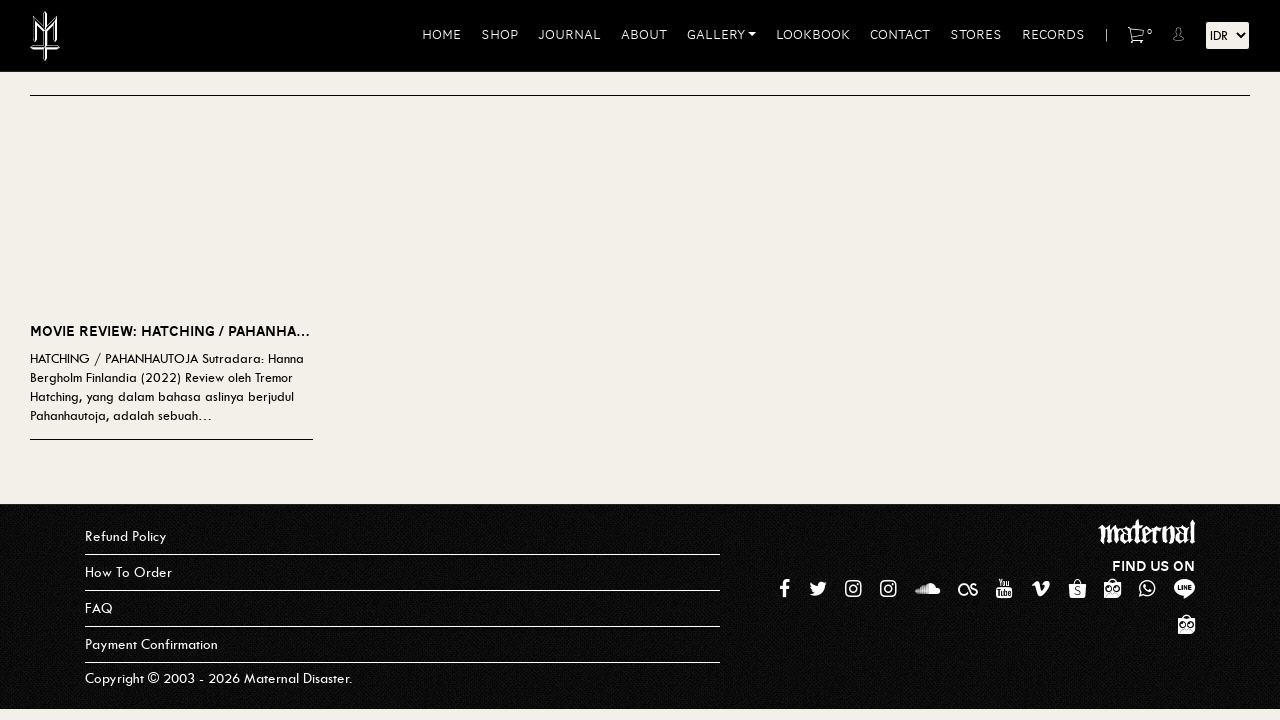

--- FILE ---
content_type: text/html; charset=UTF-8
request_url: https://www.maternaldisaster.com/tag/pahanhautoja/
body_size: 16533
content:
<!DOCTYPE html>
<!-- html -->
<html lang="en-US" prefix="og: http://ogp.me/ns# fb: http://ogp.me/ns/fb# website: http://ogp.me/ns/website#">
	<!-- head -->
	<head>
		<!-- Page title -->
		<title>PAHANHAUTOJA  |  Maternal Disaster</title>
	
		<!-- Required meta tags -->
		<meta charset="utf-8">
		<meta name="viewport" content="width=device-width, initial-scale=1">
		
		<!-- Shortcut icon -->
		<link rel="shortcut icon" href="https://www.maternaldisaster.com/wp-content/uploads/2018/06/ico.png" type="image/x-icon" />
		
		<meta name="description" content="Expanding the Dream-Quest of Demon force. Mixture between surreal esoteric, lowbrow, myth, and heavy atmospheric cover a broad spectrum of issues, usually somewhat metaphysical, existentialist or macroscopic, as opposed to deeply personal or directly allegorical. Themes often include political dissatisfaction, or criticism of herd mentality. Our focus is usually not on paganism, Satanism or anti-Christian blasphemy but rather on astral projection, darkness, despair, hate, death and postmodernism."/>
		<link rel="canonical" href="https://www.maternaldisaster.com" />

		<!-- wp_head -->
<meta name='robots' content='max-image-preview:large' />
<link rel="alternate" type="application/rss+xml" title="Maternal Disaster &raquo; Feed" href="https://www.maternaldisaster.com/feed/" />
<link rel="alternate" type="application/rss+xml" title="Maternal Disaster &raquo; Comments Feed" href="https://www.maternaldisaster.com/comments/feed/" />
<link rel="alternate" type="application/rss+xml" title="Maternal Disaster &raquo; PAHANHAUTOJA Tag Feed" href="https://www.maternaldisaster.com/tag/pahanhautoja/feed/" />
		<!-- This site uses the Google Analytics by ExactMetrics plugin v8.9.0 - Using Analytics tracking - https://www.exactmetrics.com/ -->
							<script src="//www.googletagmanager.com/gtag/js?id=G-YFGG2YX3Q0"  data-cfasync="false" data-wpfc-render="false" type="text/javascript" async></script>
			<script data-cfasync="false" data-wpfc-render="false" type="text/javascript">
				var em_version = '8.9.0';
				var em_track_user = true;
				var em_no_track_reason = '';
								var ExactMetricsDefaultLocations = {"page_location":"https:\/\/www.maternaldisaster.com\/tag\/pahanhautoja\/"};
								if ( typeof ExactMetricsPrivacyGuardFilter === 'function' ) {
					var ExactMetricsLocations = (typeof ExactMetricsExcludeQuery === 'object') ? ExactMetricsPrivacyGuardFilter( ExactMetricsExcludeQuery ) : ExactMetricsPrivacyGuardFilter( ExactMetricsDefaultLocations );
				} else {
					var ExactMetricsLocations = (typeof ExactMetricsExcludeQuery === 'object') ? ExactMetricsExcludeQuery : ExactMetricsDefaultLocations;
				}

								var disableStrs = [
										'ga-disable-G-YFGG2YX3Q0',
									];

				/* Function to detect opted out users */
				function __gtagTrackerIsOptedOut() {
					for (var index = 0; index < disableStrs.length; index++) {
						if (document.cookie.indexOf(disableStrs[index] + '=true') > -1) {
							return true;
						}
					}

					return false;
				}

				/* Disable tracking if the opt-out cookie exists. */
				if (__gtagTrackerIsOptedOut()) {
					for (var index = 0; index < disableStrs.length; index++) {
						window[disableStrs[index]] = true;
					}
				}

				/* Opt-out function */
				function __gtagTrackerOptout() {
					for (var index = 0; index < disableStrs.length; index++) {
						document.cookie = disableStrs[index] + '=true; expires=Thu, 31 Dec 2099 23:59:59 UTC; path=/';
						window[disableStrs[index]] = true;
					}
				}

				if ('undefined' === typeof gaOptout) {
					function gaOptout() {
						__gtagTrackerOptout();
					}
				}
								window.dataLayer = window.dataLayer || [];

				window.ExactMetricsDualTracker = {
					helpers: {},
					trackers: {},
				};
				if (em_track_user) {
					function __gtagDataLayer() {
						dataLayer.push(arguments);
					}

					function __gtagTracker(type, name, parameters) {
						if (!parameters) {
							parameters = {};
						}

						if (parameters.send_to) {
							__gtagDataLayer.apply(null, arguments);
							return;
						}

						if (type === 'event') {
														parameters.send_to = exactmetrics_frontend.v4_id;
							var hookName = name;
							if (typeof parameters['event_category'] !== 'undefined') {
								hookName = parameters['event_category'] + ':' + name;
							}

							if (typeof ExactMetricsDualTracker.trackers[hookName] !== 'undefined') {
								ExactMetricsDualTracker.trackers[hookName](parameters);
							} else {
								__gtagDataLayer('event', name, parameters);
							}
							
						} else {
							__gtagDataLayer.apply(null, arguments);
						}
					}

					__gtagTracker('js', new Date());
					__gtagTracker('set', {
						'developer_id.dNDMyYj': true,
											});
					if ( ExactMetricsLocations.page_location ) {
						__gtagTracker('set', ExactMetricsLocations);
					}
										__gtagTracker('config', 'G-YFGG2YX3Q0', {"forceSSL":"true"} );
										window.gtag = __gtagTracker;										(function () {
						/* https://developers.google.com/analytics/devguides/collection/analyticsjs/ */
						/* ga and __gaTracker compatibility shim. */
						var noopfn = function () {
							return null;
						};
						var newtracker = function () {
							return new Tracker();
						};
						var Tracker = function () {
							return null;
						};
						var p = Tracker.prototype;
						p.get = noopfn;
						p.set = noopfn;
						p.send = function () {
							var args = Array.prototype.slice.call(arguments);
							args.unshift('send');
							__gaTracker.apply(null, args);
						};
						var __gaTracker = function () {
							var len = arguments.length;
							if (len === 0) {
								return;
							}
							var f = arguments[len - 1];
							if (typeof f !== 'object' || f === null || typeof f.hitCallback !== 'function') {
								if ('send' === arguments[0]) {
									var hitConverted, hitObject = false, action;
									if ('event' === arguments[1]) {
										if ('undefined' !== typeof arguments[3]) {
											hitObject = {
												'eventAction': arguments[3],
												'eventCategory': arguments[2],
												'eventLabel': arguments[4],
												'value': arguments[5] ? arguments[5] : 1,
											}
										}
									}
									if ('pageview' === arguments[1]) {
										if ('undefined' !== typeof arguments[2]) {
											hitObject = {
												'eventAction': 'page_view',
												'page_path': arguments[2],
											}
										}
									}
									if (typeof arguments[2] === 'object') {
										hitObject = arguments[2];
									}
									if (typeof arguments[5] === 'object') {
										Object.assign(hitObject, arguments[5]);
									}
									if ('undefined' !== typeof arguments[1].hitType) {
										hitObject = arguments[1];
										if ('pageview' === hitObject.hitType) {
											hitObject.eventAction = 'page_view';
										}
									}
									if (hitObject) {
										action = 'timing' === arguments[1].hitType ? 'timing_complete' : hitObject.eventAction;
										hitConverted = mapArgs(hitObject);
										__gtagTracker('event', action, hitConverted);
									}
								}
								return;
							}

							function mapArgs(args) {
								var arg, hit = {};
								var gaMap = {
									'eventCategory': 'event_category',
									'eventAction': 'event_action',
									'eventLabel': 'event_label',
									'eventValue': 'event_value',
									'nonInteraction': 'non_interaction',
									'timingCategory': 'event_category',
									'timingVar': 'name',
									'timingValue': 'value',
									'timingLabel': 'event_label',
									'page': 'page_path',
									'location': 'page_location',
									'title': 'page_title',
									'referrer' : 'page_referrer',
								};
								for (arg in args) {
																		if (!(!args.hasOwnProperty(arg) || !gaMap.hasOwnProperty(arg))) {
										hit[gaMap[arg]] = args[arg];
									} else {
										hit[arg] = args[arg];
									}
								}
								return hit;
							}

							try {
								f.hitCallback();
							} catch (ex) {
							}
						};
						__gaTracker.create = newtracker;
						__gaTracker.getByName = newtracker;
						__gaTracker.getAll = function () {
							return [];
						};
						__gaTracker.remove = noopfn;
						__gaTracker.loaded = true;
						window['__gaTracker'] = __gaTracker;
					})();
									} else {
										console.log("");
					(function () {
						function __gtagTracker() {
							return null;
						}

						window['__gtagTracker'] = __gtagTracker;
						window['gtag'] = __gtagTracker;
					})();
									}
			</script>
			
							<!-- / Google Analytics by ExactMetrics -->
		<style id='wp-img-auto-sizes-contain-inline-css' type='text/css'>
img:is([sizes=auto i],[sizes^="auto," i]){contain-intrinsic-size:3000px 1500px}
/*# sourceURL=wp-img-auto-sizes-contain-inline-css */
</style>
<link rel='stylesheet' id='wdp_cart-summary-css' href='https://www.maternaldisaster.com/wp-content/plugins/advanced-dynamic-pricing-for-woocommerce/BaseVersion/assets/css/cart-summary.css?ver=4.10.3' type='text/css' media='all' />
<link rel='stylesheet' id='woo-cart-weight-blocks-integration-frontend-css' href='https://www.maternaldisaster.com/wp-content/plugins/woo-cart-weight/build/style-index.css?ver=1762146457' type='text/css' media='all' />
<link rel='stylesheet' id='woo-cart-weight-blocks-integration-editor-css' href='https://www.maternaldisaster.com/wp-content/plugins/woo-cart-weight/build/style-index.css?ver=1762146457' type='text/css' media='all' />
<link rel='stylesheet' id='sbi_styles-css' href='https://www.maternaldisaster.com/wp-content/plugins/instagram-feed/css/sbi-styles.min.css?ver=50f0629431db63c856c6670b8be6b42a' type='text/css' media='all' />
<style id='wp-emoji-styles-inline-css' type='text/css'>

	img.wp-smiley, img.emoji {
		display: inline !important;
		border: none !important;
		box-shadow: none !important;
		height: 1em !important;
		width: 1em !important;
		margin: 0 0.07em !important;
		vertical-align: -0.1em !important;
		background: none !important;
		padding: 0 !important;
	}
/*# sourceURL=wp-emoji-styles-inline-css */
</style>
<style id='wp-block-library-inline-css' type='text/css'>
:root{--wp-block-synced-color:#7a00df;--wp-block-synced-color--rgb:122,0,223;--wp-bound-block-color:var(--wp-block-synced-color);--wp-editor-canvas-background:#ddd;--wp-admin-theme-color:#007cba;--wp-admin-theme-color--rgb:0,124,186;--wp-admin-theme-color-darker-10:#006ba1;--wp-admin-theme-color-darker-10--rgb:0,107,160.5;--wp-admin-theme-color-darker-20:#005a87;--wp-admin-theme-color-darker-20--rgb:0,90,135;--wp-admin-border-width-focus:2px}@media (min-resolution:192dpi){:root{--wp-admin-border-width-focus:1.5px}}.wp-element-button{cursor:pointer}:root .has-very-light-gray-background-color{background-color:#eee}:root .has-very-dark-gray-background-color{background-color:#313131}:root .has-very-light-gray-color{color:#eee}:root .has-very-dark-gray-color{color:#313131}:root .has-vivid-green-cyan-to-vivid-cyan-blue-gradient-background{background:linear-gradient(135deg,#00d084,#0693e3)}:root .has-purple-crush-gradient-background{background:linear-gradient(135deg,#34e2e4,#4721fb 50%,#ab1dfe)}:root .has-hazy-dawn-gradient-background{background:linear-gradient(135deg,#faaca8,#dad0ec)}:root .has-subdued-olive-gradient-background{background:linear-gradient(135deg,#fafae1,#67a671)}:root .has-atomic-cream-gradient-background{background:linear-gradient(135deg,#fdd79a,#004a59)}:root .has-nightshade-gradient-background{background:linear-gradient(135deg,#330968,#31cdcf)}:root .has-midnight-gradient-background{background:linear-gradient(135deg,#020381,#2874fc)}:root{--wp--preset--font-size--normal:16px;--wp--preset--font-size--huge:42px}.has-regular-font-size{font-size:1em}.has-larger-font-size{font-size:2.625em}.has-normal-font-size{font-size:var(--wp--preset--font-size--normal)}.has-huge-font-size{font-size:var(--wp--preset--font-size--huge)}.has-text-align-center{text-align:center}.has-text-align-left{text-align:left}.has-text-align-right{text-align:right}.has-fit-text{white-space:nowrap!important}#end-resizable-editor-section{display:none}.aligncenter{clear:both}.items-justified-left{justify-content:flex-start}.items-justified-center{justify-content:center}.items-justified-right{justify-content:flex-end}.items-justified-space-between{justify-content:space-between}.screen-reader-text{border:0;clip-path:inset(50%);height:1px;margin:-1px;overflow:hidden;padding:0;position:absolute;width:1px;word-wrap:normal!important}.screen-reader-text:focus{background-color:#ddd;clip-path:none;color:#444;display:block;font-size:1em;height:auto;left:5px;line-height:normal;padding:15px 23px 14px;text-decoration:none;top:5px;width:auto;z-index:100000}html :where(.has-border-color){border-style:solid}html :where([style*=border-top-color]){border-top-style:solid}html :where([style*=border-right-color]){border-right-style:solid}html :where([style*=border-bottom-color]){border-bottom-style:solid}html :where([style*=border-left-color]){border-left-style:solid}html :where([style*=border-width]){border-style:solid}html :where([style*=border-top-width]){border-top-style:solid}html :where([style*=border-right-width]){border-right-style:solid}html :where([style*=border-bottom-width]){border-bottom-style:solid}html :where([style*=border-left-width]){border-left-style:solid}html :where(img[class*=wp-image-]){height:auto;max-width:100%}:where(figure){margin:0 0 1em}html :where(.is-position-sticky){--wp-admin--admin-bar--position-offset:var(--wp-admin--admin-bar--height,0px)}@media screen and (max-width:600px){html :where(.is-position-sticky){--wp-admin--admin-bar--position-offset:0px}}

/*# sourceURL=wp-block-library-inline-css */
</style><style id='global-styles-inline-css' type='text/css'>
:root{--wp--preset--aspect-ratio--square: 1;--wp--preset--aspect-ratio--4-3: 4/3;--wp--preset--aspect-ratio--3-4: 3/4;--wp--preset--aspect-ratio--3-2: 3/2;--wp--preset--aspect-ratio--2-3: 2/3;--wp--preset--aspect-ratio--16-9: 16/9;--wp--preset--aspect-ratio--9-16: 9/16;--wp--preset--color--black: #000000;--wp--preset--color--cyan-bluish-gray: #abb8c3;--wp--preset--color--white: #ffffff;--wp--preset--color--pale-pink: #f78da7;--wp--preset--color--vivid-red: #cf2e2e;--wp--preset--color--luminous-vivid-orange: #ff6900;--wp--preset--color--luminous-vivid-amber: #fcb900;--wp--preset--color--light-green-cyan: #7bdcb5;--wp--preset--color--vivid-green-cyan: #00d084;--wp--preset--color--pale-cyan-blue: #8ed1fc;--wp--preset--color--vivid-cyan-blue: #0693e3;--wp--preset--color--vivid-purple: #9b51e0;--wp--preset--gradient--vivid-cyan-blue-to-vivid-purple: linear-gradient(135deg,rgb(6,147,227) 0%,rgb(155,81,224) 100%);--wp--preset--gradient--light-green-cyan-to-vivid-green-cyan: linear-gradient(135deg,rgb(122,220,180) 0%,rgb(0,208,130) 100%);--wp--preset--gradient--luminous-vivid-amber-to-luminous-vivid-orange: linear-gradient(135deg,rgb(252,185,0) 0%,rgb(255,105,0) 100%);--wp--preset--gradient--luminous-vivid-orange-to-vivid-red: linear-gradient(135deg,rgb(255,105,0) 0%,rgb(207,46,46) 100%);--wp--preset--gradient--very-light-gray-to-cyan-bluish-gray: linear-gradient(135deg,rgb(238,238,238) 0%,rgb(169,184,195) 100%);--wp--preset--gradient--cool-to-warm-spectrum: linear-gradient(135deg,rgb(74,234,220) 0%,rgb(151,120,209) 20%,rgb(207,42,186) 40%,rgb(238,44,130) 60%,rgb(251,105,98) 80%,rgb(254,248,76) 100%);--wp--preset--gradient--blush-light-purple: linear-gradient(135deg,rgb(255,206,236) 0%,rgb(152,150,240) 100%);--wp--preset--gradient--blush-bordeaux: linear-gradient(135deg,rgb(254,205,165) 0%,rgb(254,45,45) 50%,rgb(107,0,62) 100%);--wp--preset--gradient--luminous-dusk: linear-gradient(135deg,rgb(255,203,112) 0%,rgb(199,81,192) 50%,rgb(65,88,208) 100%);--wp--preset--gradient--pale-ocean: linear-gradient(135deg,rgb(255,245,203) 0%,rgb(182,227,212) 50%,rgb(51,167,181) 100%);--wp--preset--gradient--electric-grass: linear-gradient(135deg,rgb(202,248,128) 0%,rgb(113,206,126) 100%);--wp--preset--gradient--midnight: linear-gradient(135deg,rgb(2,3,129) 0%,rgb(40,116,252) 100%);--wp--preset--font-size--small: 13px;--wp--preset--font-size--medium: 20px;--wp--preset--font-size--large: 36px;--wp--preset--font-size--x-large: 42px;--wp--preset--spacing--20: 0.44rem;--wp--preset--spacing--30: 0.67rem;--wp--preset--spacing--40: 1rem;--wp--preset--spacing--50: 1.5rem;--wp--preset--spacing--60: 2.25rem;--wp--preset--spacing--70: 3.38rem;--wp--preset--spacing--80: 5.06rem;--wp--preset--shadow--natural: 6px 6px 9px rgba(0, 0, 0, 0.2);--wp--preset--shadow--deep: 12px 12px 50px rgba(0, 0, 0, 0.4);--wp--preset--shadow--sharp: 6px 6px 0px rgba(0, 0, 0, 0.2);--wp--preset--shadow--outlined: 6px 6px 0px -3px rgb(255, 255, 255), 6px 6px rgb(0, 0, 0);--wp--preset--shadow--crisp: 6px 6px 0px rgb(0, 0, 0);}:where(.is-layout-flex){gap: 0.5em;}:where(.is-layout-grid){gap: 0.5em;}body .is-layout-flex{display: flex;}.is-layout-flex{flex-wrap: wrap;align-items: center;}.is-layout-flex > :is(*, div){margin: 0;}body .is-layout-grid{display: grid;}.is-layout-grid > :is(*, div){margin: 0;}:where(.wp-block-columns.is-layout-flex){gap: 2em;}:where(.wp-block-columns.is-layout-grid){gap: 2em;}:where(.wp-block-post-template.is-layout-flex){gap: 1.25em;}:where(.wp-block-post-template.is-layout-grid){gap: 1.25em;}.has-black-color{color: var(--wp--preset--color--black) !important;}.has-cyan-bluish-gray-color{color: var(--wp--preset--color--cyan-bluish-gray) !important;}.has-white-color{color: var(--wp--preset--color--white) !important;}.has-pale-pink-color{color: var(--wp--preset--color--pale-pink) !important;}.has-vivid-red-color{color: var(--wp--preset--color--vivid-red) !important;}.has-luminous-vivid-orange-color{color: var(--wp--preset--color--luminous-vivid-orange) !important;}.has-luminous-vivid-amber-color{color: var(--wp--preset--color--luminous-vivid-amber) !important;}.has-light-green-cyan-color{color: var(--wp--preset--color--light-green-cyan) !important;}.has-vivid-green-cyan-color{color: var(--wp--preset--color--vivid-green-cyan) !important;}.has-pale-cyan-blue-color{color: var(--wp--preset--color--pale-cyan-blue) !important;}.has-vivid-cyan-blue-color{color: var(--wp--preset--color--vivid-cyan-blue) !important;}.has-vivid-purple-color{color: var(--wp--preset--color--vivid-purple) !important;}.has-black-background-color{background-color: var(--wp--preset--color--black) !important;}.has-cyan-bluish-gray-background-color{background-color: var(--wp--preset--color--cyan-bluish-gray) !important;}.has-white-background-color{background-color: var(--wp--preset--color--white) !important;}.has-pale-pink-background-color{background-color: var(--wp--preset--color--pale-pink) !important;}.has-vivid-red-background-color{background-color: var(--wp--preset--color--vivid-red) !important;}.has-luminous-vivid-orange-background-color{background-color: var(--wp--preset--color--luminous-vivid-orange) !important;}.has-luminous-vivid-amber-background-color{background-color: var(--wp--preset--color--luminous-vivid-amber) !important;}.has-light-green-cyan-background-color{background-color: var(--wp--preset--color--light-green-cyan) !important;}.has-vivid-green-cyan-background-color{background-color: var(--wp--preset--color--vivid-green-cyan) !important;}.has-pale-cyan-blue-background-color{background-color: var(--wp--preset--color--pale-cyan-blue) !important;}.has-vivid-cyan-blue-background-color{background-color: var(--wp--preset--color--vivid-cyan-blue) !important;}.has-vivid-purple-background-color{background-color: var(--wp--preset--color--vivid-purple) !important;}.has-black-border-color{border-color: var(--wp--preset--color--black) !important;}.has-cyan-bluish-gray-border-color{border-color: var(--wp--preset--color--cyan-bluish-gray) !important;}.has-white-border-color{border-color: var(--wp--preset--color--white) !important;}.has-pale-pink-border-color{border-color: var(--wp--preset--color--pale-pink) !important;}.has-vivid-red-border-color{border-color: var(--wp--preset--color--vivid-red) !important;}.has-luminous-vivid-orange-border-color{border-color: var(--wp--preset--color--luminous-vivid-orange) !important;}.has-luminous-vivid-amber-border-color{border-color: var(--wp--preset--color--luminous-vivid-amber) !important;}.has-light-green-cyan-border-color{border-color: var(--wp--preset--color--light-green-cyan) !important;}.has-vivid-green-cyan-border-color{border-color: var(--wp--preset--color--vivid-green-cyan) !important;}.has-pale-cyan-blue-border-color{border-color: var(--wp--preset--color--pale-cyan-blue) !important;}.has-vivid-cyan-blue-border-color{border-color: var(--wp--preset--color--vivid-cyan-blue) !important;}.has-vivid-purple-border-color{border-color: var(--wp--preset--color--vivid-purple) !important;}.has-vivid-cyan-blue-to-vivid-purple-gradient-background{background: var(--wp--preset--gradient--vivid-cyan-blue-to-vivid-purple) !important;}.has-light-green-cyan-to-vivid-green-cyan-gradient-background{background: var(--wp--preset--gradient--light-green-cyan-to-vivid-green-cyan) !important;}.has-luminous-vivid-amber-to-luminous-vivid-orange-gradient-background{background: var(--wp--preset--gradient--luminous-vivid-amber-to-luminous-vivid-orange) !important;}.has-luminous-vivid-orange-to-vivid-red-gradient-background{background: var(--wp--preset--gradient--luminous-vivid-orange-to-vivid-red) !important;}.has-very-light-gray-to-cyan-bluish-gray-gradient-background{background: var(--wp--preset--gradient--very-light-gray-to-cyan-bluish-gray) !important;}.has-cool-to-warm-spectrum-gradient-background{background: var(--wp--preset--gradient--cool-to-warm-spectrum) !important;}.has-blush-light-purple-gradient-background{background: var(--wp--preset--gradient--blush-light-purple) !important;}.has-blush-bordeaux-gradient-background{background: var(--wp--preset--gradient--blush-bordeaux) !important;}.has-luminous-dusk-gradient-background{background: var(--wp--preset--gradient--luminous-dusk) !important;}.has-pale-ocean-gradient-background{background: var(--wp--preset--gradient--pale-ocean) !important;}.has-electric-grass-gradient-background{background: var(--wp--preset--gradient--electric-grass) !important;}.has-midnight-gradient-background{background: var(--wp--preset--gradient--midnight) !important;}.has-small-font-size{font-size: var(--wp--preset--font-size--small) !important;}.has-medium-font-size{font-size: var(--wp--preset--font-size--medium) !important;}.has-large-font-size{font-size: var(--wp--preset--font-size--large) !important;}.has-x-large-font-size{font-size: var(--wp--preset--font-size--x-large) !important;}
/*# sourceURL=global-styles-inline-css */
</style>

<style id='classic-theme-styles-inline-css' type='text/css'>
/*! This file is auto-generated */
.wp-block-button__link{color:#fff;background-color:#32373c;border-radius:9999px;box-shadow:none;text-decoration:none;padding:calc(.667em + 2px) calc(1.333em + 2px);font-size:1.125em}.wp-block-file__button{background:#32373c;color:#fff;text-decoration:none}
/*# sourceURL=/wp-includes/css/classic-themes.min.css */
</style>
<link rel='stylesheet' id='disable-payment-method-for-woocommerce-css' href='https://www.maternaldisaster.com/wp-content/plugins/disable-payment-method-for-woocommerce/public/css/style.css?ver=50f0629431db63c856c6670b8be6b42a' type='text/css' media='all' />
<link rel='stylesheet' id='epeken_plugin_styles-css' href='https://www.maternaldisaster.com/wp-content/plugins/epeken-all-kurir/class/assets/css/epeken-plugin-style.css?ver=1.1.8.6.14' type='text/css' media='all' />
<link rel='stylesheet' id='woocommerce-layout-css' href='https://www.maternaldisaster.com/wp-content/plugins/woocommerce/assets/css/woocommerce-layout.css?ver=10.3.7' type='text/css' media='all' />
<link rel='stylesheet' id='woocommerce-smallscreen-css' href='https://www.maternaldisaster.com/wp-content/plugins/woocommerce/assets/css/woocommerce-smallscreen.css?ver=10.3.7' type='text/css' media='only screen and (max-width: 768px)' />
<link rel='stylesheet' id='woocommerce-general-css' href='https://www.maternaldisaster.com/wp-content/plugins/woocommerce/assets/css/woocommerce.css?ver=10.3.7' type='text/css' media='all' />
<style id='woocommerce-inline-inline-css' type='text/css'>
.woocommerce form .form-row .required { visibility: visible; }
/*# sourceURL=woocommerce-inline-inline-css */
</style>
<link rel='stylesheet' id='moota-payment-gateway-css' href='https://www.maternaldisaster.com/wp-content/plugins/moota-wordpress-main/assets/style.css?ver=50f0629431db63c856c6670b8be6b42a' type='text/css' media='all' />
<link rel='stylesheet' id='moota-toastr-css' href='https://www.maternaldisaster.com/wp-content/plugins/moota-wordpress-main/assets/css/toastr.css?ver=50f0629431db63c856c6670b8be6b42a' type='text/css' media='all' />
<link rel='stylesheet' id='moota-tailwind-css' href='https://www.maternaldisaster.com/wp-content/plugins/moota-wordpress-main/assets/css/style.min.css?ver=50f0629431db63c856c6670b8be6b42a' type='text/css' media='all' />
<link rel='stylesheet' id='brands-styles-css' href='https://www.maternaldisaster.com/wp-content/plugins/woocommerce/assets/css/brands.css?ver=10.3.7' type='text/css' media='all' />
<link rel='stylesheet' id='dgwt-wcas-style-css' href='https://www.maternaldisaster.com/wp-content/plugins/ajax-search-for-woocommerce/assets/css/style.min.css?ver=1.31.0' type='text/css' media='all' />
<link rel='stylesheet' id='style-css' href='https://www.maternaldisaster.com/wp-content/themes/maternaldisaster/style.css?ver=4.5.3.2' type='text/css' media='all' />
<link rel='stylesheet' id='bootstrap-css' href='https://www.maternaldisaster.com/wp-content/themes/maternaldisaster/assets/libs/bootstrap/bootstrap.min.css?ver=4.3.1' type='text/css' media='all' />
<link rel='stylesheet' id='fontawesome-css' href='https://www.maternaldisaster.com/wp-content/themes/maternaldisaster/assets/fonts/font-awesome/font-awesome.min.css?ver=4.7.0' type='text/css' media='all' />
<link rel='stylesheet' id='ionicons-css' href='https://www.maternaldisaster.com/wp-content/themes/maternaldisaster/assets/fonts/ionicons/ionicons.min.css?ver=2.0.0' type='text/css' media='all' />
<link rel='stylesheet' id='flags-css' href='https://www.maternaldisaster.com/wp-content/themes/maternaldisaster/assets/fonts/flags/flag-icon.min.css?ver=1.0.0' type='text/css' media='all' />
<link rel='stylesheet' id='flaticon-css' href='https://www.maternaldisaster.com/wp-content/themes/maternaldisaster/assets/fonts/flaticon/flaticon.css?ver=1.0.0' type='text/css' media='all' />
<link rel='stylesheet' id='social-icon-css' href='https://www.maternaldisaster.com/wp-content/themes/maternaldisaster/assets/fonts/social-icon/social-icon.css?ver=1.0.0' type='text/css' media='all' />
<link rel='stylesheet' id='awconqueror-css' href='https://www.maternaldisaster.com/wp-content/themes/maternaldisaster/assets/fonts/awconqueror/awconqueror.css?ver=1.0.0' type='text/css' media='all' />
<link rel='stylesheet' id='twcenmt-css' href='https://www.maternaldisaster.com/wp-content/themes/maternaldisaster/assets/fonts/twcenmt/twcenmt.css?ver=1.0.0' type='text/css' media='all' />
<link rel='stylesheet' id='theme-css' href='https://www.maternaldisaster.com/wp-content/themes/maternaldisaster/assets/css/theme.css?ver=1.0.0' type='text/css' media='all' />
<link rel='stylesheet' id='wdp_pricing-table-css' href='https://www.maternaldisaster.com/wp-content/plugins/advanced-dynamic-pricing-for-woocommerce/BaseVersion/assets/css/pricing-table.css?ver=4.10.3' type='text/css' media='all' />
<link rel='stylesheet' id='wdp_deals-table-css' href='https://www.maternaldisaster.com/wp-content/plugins/advanced-dynamic-pricing-for-woocommerce/BaseVersion/assets/css/deals-table.css?ver=4.10.3' type='text/css' media='all' />
<script type="text/javascript" src="https://www.maternaldisaster.com/wp-content/plugins/google-analytics-dashboard-for-wp/assets/js/frontend-gtag.js?ver=8.9.0" id="exactmetrics-frontend-script-js" async="async" data-wp-strategy="async"></script>
<script data-cfasync="false" data-wpfc-render="false" type="text/javascript" id='exactmetrics-frontend-script-js-extra'>/* <![CDATA[ */
var exactmetrics_frontend = {"js_events_tracking":"true","download_extensions":"zip,mp3,mpeg,pdf,docx,pptx,xlsx,rar","inbound_paths":"[]","home_url":"https:\/\/www.maternaldisaster.com","hash_tracking":"false","v4_id":"G-YFGG2YX3Q0"};/* ]]> */
</script>
<script type="text/javascript" src="https://www.maternaldisaster.com/wp-includes/js/jquery/jquery.min.js?ver=3.7.1" id="jquery-core-js"></script>
<script type="text/javascript" src="https://www.maternaldisaster.com/wp-content/plugins/disable-payment-method-for-woocommerce/public/js/disable-payment-method.js?ver=1.1.9.30" id="disable-payment-method-for-woocommerce-js"></script>
<script type="text/javascript" src="https://www.maternaldisaster.com/wp-content/plugins/woocommerce/assets/js/jquery-blockui/jquery.blockUI.min.js?ver=2.7.0-wc.10.3.7" id="wc-jquery-blockui-js" defer="defer" data-wp-strategy="defer"></script>
<script type="text/javascript" id="wc-add-to-cart-js-extra">
/* <![CDATA[ */
var wc_add_to_cart_params = {"ajax_url":"/wp-admin/admin-ajax.php","wc_ajax_url":"/?wc-ajax=%%endpoint%%","i18n_view_cart":"View cart","cart_url":"https://www.maternaldisaster.com/cart/","is_cart":"","cart_redirect_after_add":"no"};
//# sourceURL=wc-add-to-cart-js-extra
/* ]]> */
</script>
<script type="text/javascript" src="https://www.maternaldisaster.com/wp-content/plugins/woocommerce/assets/js/frontend/add-to-cart.min.js?ver=10.3.7" id="wc-add-to-cart-js" defer="defer" data-wp-strategy="defer"></script>
<script type="text/javascript" src="https://www.maternaldisaster.com/wp-content/plugins/woocommerce/assets/js/js-cookie/js.cookie.min.js?ver=2.1.4-wc.10.3.7" id="wc-js-cookie-js" defer="defer" data-wp-strategy="defer"></script>
<script type="text/javascript" id="woocommerce-js-extra">
/* <![CDATA[ */
var woocommerce_params = {"ajax_url":"/wp-admin/admin-ajax.php","wc_ajax_url":"/?wc-ajax=%%endpoint%%","i18n_password_show":"Show password","i18n_password_hide":"Hide password"};
//# sourceURL=woocommerce-js-extra
/* ]]> */
</script>
<script type="text/javascript" src="https://www.maternaldisaster.com/wp-content/plugins/woocommerce/assets/js/frontend/woocommerce.min.js?ver=10.3.7" id="woocommerce-js" defer="defer" data-wp-strategy="defer"></script>
<script type="text/javascript" src="https://www.maternaldisaster.com/wp-content/plugins/moota-wordpress-main/assets/js/toastr.min.js?ver=50f0629431db63c856c6670b8be6b42a" id="moota-taostr-js"></script>
<script type="text/javascript" src="https://www.maternaldisaster.com/wp-includes/js/jquery/ui/core.min.js?ver=1.13.3" id="jquery-ui-core-js"></script>
<script type="text/javascript" src="https://www.maternaldisaster.com/wp-includes/js/jquery/ui/datepicker.min.js?ver=1.13.3" id="jquery-ui-datepicker-js"></script>
<script type="text/javascript" id="jquery-ui-datepicker-js-after">
/* <![CDATA[ */
jQuery(function(jQuery){jQuery.datepicker.setDefaults({"closeText":"Close","currentText":"Today","monthNames":["January","February","March","April","May","June","July","August","September","October","November","December"],"monthNamesShort":["Jan","Feb","Mar","Apr","May","Jun","Jul","Aug","Sep","Oct","Nov","Dec"],"nextText":"Next","prevText":"Previous","dayNames":["Sunday","Monday","Tuesday","Wednesday","Thursday","Friday","Saturday"],"dayNamesShort":["Sun","Mon","Tue","Wed","Thu","Fri","Sat"],"dayNamesMin":["S","M","T","W","T","F","S"],"dateFormat":"MM d, yy","firstDay":1,"isRTL":false});});
//# sourceURL=jquery-ui-datepicker-js-after
/* ]]> */
</script>
<script type="text/javascript" src="https://www.maternaldisaster.com/wp-content/plugins/wp-user-frontend-pro/assets/js/jquery-ui-timepicker-addon.js?ver=4.0.10" id="jquery-ui-timepicker-js"></script>
<link rel="https://api.w.org/" href="https://www.maternaldisaster.com/wp-json/" /><link rel="alternate" title="JSON" type="application/json" href="https://www.maternaldisaster.com/wp-json/wp/v2/tags/1710" /><link rel="EditURI" type="application/rsd+xml" title="RSD" href="https://www.maternaldisaster.com/xmlrpc.php?rsd" />


<!-- Open Graph data is managed by Alex MacArthur's Complete Open Graph plugin. (v3.4.5) -->
<!-- https://wordpress.org/plugins/complete-open-graph/ -->
<meta property='og:site_name' content='Maternal Disaster' />
<meta property='og:url' content='https://www.maternaldisaster.com' />
<meta property='og:locale' content='en_US' />
<meta property='og:title' content='Maternal Disaster' />
<meta property='og:type' content='website' />
<meta name='twitter:card' content='summary' />
<meta name='twitter:title' content='Maternal Disaster' />
<!-- End Complete Open Graph. | 0.0040631294250488s -->


        <style>
            ul.wpuf_packs li {
                background-color: #eeeeee !important;
            }

            ul.wpuf_packs .wpuf-sub-button a, ul.wpuf_packs .wpuf-sub-button a {
                background-color: #4fbbda !important;
                color: #eeeeee !important;
            }

            ul.wpuf_packs h3, ul.wpuf_packs h3 {
                background-color: #52B5D5 !important;
                border-bottom: 1px solid #52B5D5 !important;
                color: #eeeeee !important;
            }

            ul.wpuf_packs .wpuf-pricing-wrap .wpuf-sub-amount, ul.wpuf_packs .wpuf-pricing-wrap .wpuf-sub-amount {
                background-color: #4fbbda !important;
                border-bottom: 1px solid #4fbbda !important;
                color: #eeeeee !important;
            }

            ul.wpuf_packs .wpuf-sub-body {
                background-color: #eeeeee !important;
            }

            .wpuf-success {
                background-color:  !important;
                border: 1px solid  !important;
            }

            .wpuf-error {
                background-color:  !important;
                border: 1px solid  !important;
            }

            .wpuf-message {
                background:  !important;
                border: 1px solid  !important;
            }

            .wpuf-info {
                background-color:  !important;
                border: 1px solid  !important;
            }
        </style>

                <style>

        </style>
        		<style>
			.dgwt-wcas-ico-magnifier,.dgwt-wcas-ico-magnifier-handler{max-width:20px}.dgwt-wcas-search-wrapp{max-width:600px}		</style>
			<noscript><style>.woocommerce-product-gallery{ opacity: 1 !important; }</style></noscript>
	        <style type="text/css">
            .wdp_bulk_table_content .wdp_pricing_table_caption { color: #6d6d6d ! important} .wdp_bulk_table_content table thead td { color: #6d6d6d ! important} .wdp_bulk_table_content table thead td { background-color: #efefef ! important} .wdp_bulk_table_content table thead td { higlight_background_color-color: #efefef ! important} .wdp_bulk_table_content table thead td { higlight_text_color: #6d6d6d ! important} .wdp_bulk_table_content table tbody td { color: #6d6d6d ! important} .wdp_bulk_table_content table tbody td { background-color: #ffffff ! important} .wdp_bulk_table_content .wdp_pricing_table_footer { color: #6d6d6d ! important}        </style>
        <!-- Instagram Feed CSS -->
<style type="text/css">
#sbi_mod_link, #sbi_mod_error{ display: block !important; width: 100%; float: left; box-sizing: border-box; }
</style>
<link rel="icon" href="https://www.maternaldisaster.com/wp-content/uploads/2018/06/ico.png" sizes="32x32" />
<link rel="icon" href="https://www.maternaldisaster.com/wp-content/uploads/2018/06/ico.png" sizes="192x192" />
<link rel="apple-touch-icon" href="https://www.maternaldisaster.com/wp-content/uploads/2018/06/ico.png" />
<meta name="msapplication-TileImage" content="https://www.maternaldisaster.com/wp-content/uploads/2018/06/ico.png" />
		<style>
			/*.lazy { background-image: url('https://www.maternaldisaster.com/wp-content/uploads/2018/06/loader.svg'); }*/
			/*.swiper-lazy-preloader { background-image: url('https://www.maternaldisaster.com/wp-content/uploads/2018/06/loader.svg'); }*/
		</style>
<style>
	body,
	#home-products,
	input[type="text"], textarea, select,
	.select2-container--default .select2-dropdown {
		background-color:#f3f0e9 !important;
		color:#000000 !important;
	}
	.post-loop .post-content .post-title,
	#contact .contact-content .social-media li a,
	.tab-content a,
	.link-tree a,
	#shopping-cart .prod-list,
	#shopping-cart .prod-list a,
	#shopping-cart .cart-item h5.price,
	#shopping-cart .cart-item h3.price,
	div.woocommerce form .select2-container--default .select2-selection--single .select2-selection__rendered,
	.woocommerce-order-details a, .text-light, .form-check .form-check-label .form-check-sign::after {
		color:#000000 !important;
	}
	input[type="text"], textarea, select,
	#pagination .pagination .page-item .page-link,
	.tab-link a.active,
	.link-tree a,
	div.woocommerce form .select2-container--default .select2-selection--single,
	.form-check .form-check-label .form-check-sign:after, .form-check .form-check-label .form-check-sign:before,
	.bg-darklight {
		border:1px solid #000000 !important;
	}
	.bg-darklight {
		background-color:#f3f0e9 !important;;
	}
	.post-loop .post-content,
	#shopping-cart .cart-item {
		border-bottom:1px solid #000000 !important;
	}
	.btn-outline-light {
		color:#000000 !important;
		border-color:#000000 !important;
	}
	.product-description {
		padding-top:15px;
	}
	.dgwt-wcas-style-pirx .dgwt-wcas-sf-wrapp input[type=search].dgwt-wcas-search-input {
		background-color: transparent;
	}
	#pagination .pagination .page-item .page-link {
		border:1px solid #000000 !important;
		color:#000000 !important;
	}
	#pagination .pagination .page-item .page-link:hover, #pagination .pagination .page-item .page-link.current {
		background-color:#000000 !important;
		color: #f3f0e9 !important;
	}
	.tab-content {
		border-top:1px solid #000000 !important;
	}
	@media screen and (min-width: 768px) {
		#contact .contact-form-wrapper {
			border-right: 1px solid #000000 !important;
		}
	}
	@media screen and (max-width:550px) {
		body.home nav.navbar:not(.scroll) {
			background-color:#000000 !important;
		}
	}
</style>

	<link rel='stylesheet' id='wc-blocks-style-css' href='https://www.maternaldisaster.com/wp-content/plugins/woocommerce/assets/client/blocks/wc-blocks.css?ver=wc-10.3.7' type='text/css' media='all' />
</head>
	<!-- /head -->

	<!-- Google tag (gtag.js) -->
<script async src="https://www.googletagmanager.com/gtag/js?id=G-SD2T5J9S84"></script>
<script>
  window.dataLayer = window.dataLayer || [];
  function gtag(){dataLayer.push(arguments);}
  gtag('js', new Date());

  gtag('config', 'G-SD2T5J9S84');
</script>
	
	<!-- body -->
	 
	<body data-rsssl=1 class="archive tag tag-pahanhautoja tag-1710 wp-theme-maternaldisaster theme-maternaldisaster woocommerce-no-js">
		<nav class="navbar navbar-expand-lg fixed-top top">
	<a href="#" title="Shopping Cart" id="cart-link-mobile" class="nav-link cart-toggler cart-toggler-mobile d-block d-md-none px-0"><span class="ion-ios-cart-outline icon"></span> <sup>0</sup></a>	<a class="navbar-brand" href="https://www.maternaldisaster.com">
		<img src="https://www.maternaldisaster.com/wp-content/uploads/2018/06/logo-gram.svg" alt="Maternal Disaster Logo" />
		<img class="logo-scroll" src="https://www.maternaldisaster.com/wp-content/uploads/2018/06/logo-type.svg" alt="Maternal Disaster Logo" />
	</a>
	<button class="navbar-toggler" type="button" data-toggle="collapse" data-target="#navigation" aria-controls="navigation" aria-expanded="false" aria-label="Toggle navigation"><span class="navbar-toggler-icon"></span></button>
	<div class="collapse navbar-collapse justify-content-end" id="navigation">
		<ul class="navbar-nav d-block d-md-none">
			<li class="nav-item mobile-logo">
				<img src="https://www.maternaldisaster.com/wp-content/uploads/2018/06/logo-type.svg" alt="Maternal Disaster Logo" />
			</li>
		</ul>
		<ul id="main-menu" class="navbar-nav"><li id="menu-item-88081" class="menu-item menu-item-type-custom menu-item-object-custom menu-item-home menu-item-88081 nav-item"><a title="Home" class="nav-link" href="https://www.maternaldisaster.com/">Home</a></li>
<li id="menu-item-159" class="menu-item menu-item-type-post_type menu-item-object-page menu-item-159 nav-item"><a title="Shop" class="nav-link" href="https://www.maternaldisaster.com/shop/">Shop</a></li>
<li id="menu-item-127" class="menu-item menu-item-type-post_type menu-item-object-page current_page_parent menu-item-127 nav-item"><a title="Journal" class="nav-link" href="https://www.maternaldisaster.com/journal/">Journal</a></li>
<li id="menu-item-158" class="menu-item menu-item-type-post_type menu-item-object-page menu-item-158 nav-item"><a title="About" class="nav-link" href="https://www.maternaldisaster.com/about-us/">About</a></li>
<li id="menu-item-8830" class="menu-item menu-item-type-custom menu-item-object-custom menu-item-has-children menu-item-8830 nav-item dropdown parent-menu"><a title="Gallery" class="dropdown-toggle" href="#" data-toggle="dropdown" aria-haspopup="true">Gallery</a>
<ul class="dropdown-menu dropdown-menu-right text-md-right m-0 border-0 rounded-0">
	<li id="menu-item-8832" class="menu-item menu-item-type-post_type_archive menu-item-object-issue menu-item-8832 nav-item child-menu"><a title="Issues" class="nav-link" href="https://www.maternaldisaster.com/issue/">Issues</a></li>
	<li id="menu-item-21980" class="menu-item menu-item-type-custom menu-item-object-custom menu-item-21980 nav-item child-menu"><a title="Videos" target="_blank" class="nav-link" href="https://www.youtube.com/user/MaternalDisaster">Videos</a></li>
	<li id="menu-item-8834" class="menu-item menu-item-type-post_type_archive menu-item-object-collaboration menu-item-8834 nav-item child-menu"><a title="Collaborations" class="nav-link" href="https://www.maternaldisaster.com/collaboration/">Collaborations</a></li>
	<li id="menu-item-23612" class="menu-item menu-item-type-custom menu-item-object-custom menu-item-23612 nav-item child-menu"><a title="MTRNL Merch" class="nav-link" href="https://www.maternaldisaster.com/mtrnlmerch">MTRNL Merch</a></li>
</ul>
</li>
<li id="menu-item-8831" class="menu-item menu-item-type-post_type_archive menu-item-object-lookbook menu-item-8831 nav-item"><a title="Lookbook" class="nav-link" href="https://www.maternaldisaster.com/lookbook/">Lookbook</a></li>
<li id="menu-item-157" class="menu-item menu-item-type-post_type menu-item-object-page menu-item-157 nav-item"><a title="Contact" class="nav-link" href="https://www.maternaldisaster.com/contact-us/">Contact</a></li>
<li id="menu-item-9826" class="menu-item menu-item-type-post_type_archive menu-item-object-store menu-item-9826 nav-item"><a title="Stores" class="nav-link" href="https://www.maternaldisaster.com/store/">Stores</a></li>
<li id="menu-item-18143" class="menu-item menu-item-type-custom menu-item-object-custom menu-item-18143 nav-item"><a title="Records" target="_blank" class="nav-link" href="http://disasterposse.com/">Records</a></li>
<li class="nav-item separator d-none d-md-inline-block"><a href="#" class="nav-link">|</a></li><li class="nav-item d-none d-md-block"><a href="#" title="Shopping Cart" id="cart-link" class="nav-link cart-toggler"><span class="ion-ios-cart-outline icon"></span> <sup>0</sup><span class="d-md-none ml-2">Cart</span></a></li><li class="nav-item"><a href="https://www.maternaldisaster.com/my-account/" class="nav-link"><span class="flaticon-user icon"></span><span class="d-md-none ml-2">Account</span></a></li></ul>		<div class="curswitch curswitchmob"><form action="" method="post" id="alg_currency_selector"><select name="alg_currency" id="alg_currency_select" class="alg_currency_select" onchange="this.form.submit()"><option id="alg_currency_IDR" value="IDR"  selected='selected'>IDR</option><option id="alg_currency_USD" value="USD" >USD</option></select><noscript><input type="submit" value="Refresh"></noscript></form></div>
	</div>
	<div class="curswitch"><form action="" method="post" id="alg_currency_selector"><select name="alg_currency" id="alg_currency_select" class="alg_currency_select" onchange="this.form.submit()"><option id="alg_currency_IDR" value="IDR"  selected='selected'>IDR</option><option id="alg_currency_USD" value="USD" >USD</option></select><noscript><input type="submit" value="Refresh"></noscript></form></div>
</nav>		
		<!-- #wrapper -->
		<div id="wrapper">
		<div id="posts" class="container-fluid py-3 py-md-4">
	<div class="row">
		<div class="col-12">
			<h2 class="title"></h2>
		</div>
<div class="col-6 col-md-3 post-loop d-flex flex-column">
	<a class="d-block post-image lazy bg-cover" href="https://www.maternaldisaster.com/movie-review-hatching-pahanhautoja-2022/" title="MOVIE REVIEW: HATCHING / PAHANHAUTOJA (2022)" data-src="https://www.maternaldisaster.com/wp-content/uploads/2023/09/hatching-movie-review-thumbnail.jpg">
		<img class="w-100" src="https://www.maternaldisaster.com/wp-content/themes/maternaldisaster/assets/img/frame-thumbs-blank.svg" alt="MOVIE REVIEW: HATCHING / PAHANHAUTOJA (2022)" />
	</a>
	<div class="post-content pt-2 pb-md-3">
		<a class="d-block post-title text-uppercase mb-2" href="https://www.maternaldisaster.com/movie-review-hatching-pahanhautoja-2022/" title="MOVIE REVIEW: HATCHING / PAHANHAUTOJA (2022)">MOVIE REVIEW: HATCHING / PAHANHAUTOJA (2022)</a>
		<p class="post-excerpt m-0 d-none d-md-block">HATCHING / PAHANHAUTOJA Sutradara: Hanna Bergholm Finlandia (2022) Review oleh Tremor Hatching, yang dalam bahasa aslinya berjudul Pahanhautoja, adalah sebuah&hellip;</p>
	</div>
</div>	</div>
</div>
		</div>
		<!-- /#wrapper -->
		
		<!--/#footer -->
		<footer style="background-image: url('https://www.maternaldisaster.com/wp-content/uploads/2018/06/blackorchid.png');">
			<div class="container">
				<div class="row">
					<div class="col-12 col-sm-7">
						<ul id="footer-menu" class="footer-menu list-unstyled m-0 p-0"><li id="menu-item-155" class="menu-item menu-item-type-post_type menu-item-object-page menu-item-privacy-policy menu-item-155"><a rel="privacy-policy" href="https://www.maternaldisaster.com/refund-policy/">Refund Policy</a></li>
<li id="menu-item-156" class="menu-item menu-item-type-post_type menu-item-object-page menu-item-156"><a href="https://www.maternaldisaster.com/how-to-order/">How To Order</a></li>
<li id="menu-item-154" class="menu-item menu-item-type-post_type menu-item-object-page menu-item-154"><a href="https://www.maternaldisaster.com/faq/">FAQ</a></li>
<li id="menu-item-153" class="menu-item menu-item-type-post_type menu-item-object-page menu-item-153"><a href="https://www.maternaldisaster.com/payment-confirmation/">Payment Confirmation</a></li>
</ul>						<p class="copyright m-0 d-none d-md-block">Copyright &copy; 2003 - 2026 Maternal Disaster.</p>
					</div>
					<div class="col-12 col-sm-5 text-center text-md-right mt-4 mt-md-0">
						<img class="footer-logo d-inline-block" src="https://www.maternaldisaster.com/wp-content/uploads/2018/06/logo-type-white.svg" alt="Maternal Disaster Logo" />
						<h6 class="m-0 mb-1 text-uppercase">Find Us On</h6>
						<ul class="social-media d-block list-inline m-0">
							<li class="list-inline-item">
								<a href="http://www.facebook.com/maternaldisaster666" target="_blank">
									<i class="social-icon-facebook"></i>
								</a>
							</li>
							<li class="list-inline-item">
								<a href="https://twitter.com/maternaldsstr" target="_blank">
									<i class="social-icon-twitter"></i>
								</a>
							</li>
							<li class="list-inline-item">
								<a href="http://instagram.com/maternal_disaster" target="_blank">
									<i class="social-icon-instagram"></i>
								</a>
							</li>
							<li class="list-inline-item">
								<a href="https://www.instagram.com/maternaldisaster" target="_blank">
									<i class="social-icon-instagram"></i>
								</a>
							</li>
							<li class="list-inline-item">
								<a href="https://soundcloud.com/maternal-disaster" target="_blank">
									<i class="social-icon-soundcloud"></i>
								</a>
							</li>
							<li class="list-inline-item">
								<a href="http://www.last.fm/user/maternalDSSTR" target="_blank">
									<i class="social-icon-lastfm"></i>
								</a>
							</li>
							<li class="list-inline-item">
								<a href="http://www.youtube.com/user/MaternalDisaster" target="_blank">
									<i class="social-icon-youtube"></i>
								</a>
							</li>
							<li class="list-inline-item">
								<a href="https://vimeo.com/maternaldisaster" target="_blank">
									<i class="social-icon-vimeo"></i>
								</a>
							</li>
							<li class="list-inline-item">
								<a href="https://shopee.co.id/maternaldisasterofficial" target="_blank">
									<i class="social-icon-shopee"></i>
								</a>
							</li>
							<li class="list-inline-item">
								<a href="https://www.tokopedia.com/maternaldisasterofficial" target="_blank">
									<i class="social-icon-tokopedia"></i>
								</a>
							</li>
							<li class="list-inline-item">
								<a href="https://api.whatsapp.com/send?phone=6287824157666&text=Halo%20Admin%20Saya%20Mau%20Order" target="_blank">
									<i class="social-icon-whatsapp"></i>
								</a>
							</li>
							<li class="list-inline-item">
								<a href="http://line.me/ti/p/~maternaldisaster" target="_blank">
									<i class="social-icon-line"></i>
								</a>
							</li>
							<li class="list-inline-item">
								<a href="https://www.tokopedia.com/maternalstore" target="_blank">
									<i class="social-icon-tokopedia"></i>
								</a>
							</li>
						</ul>
						<p class="copyright m-0 p-0 pt-2 d-block d-md-none">Copyright &copy; 2003 - 2026 Maternal Disaster.</p>
					</div>
				</div>
			</div>
		</footer>
		<!-- /#footer -->
		
		<!-- Cart Sidebar -->
		<div id="sidebar-cart" data-show="false">
			<div class="sidebar-wrapper d-flex flex-column">
				<div class="sidebar-header">
					<h3 class="title text-light text-uppercase m-0 border-0">Shopping Cart</h3>
					<button class="cart-toggler"><i class="flaticon-times"></i></button>
				</div>
				<div class="widget_shopping_cart_content">
					
	<div class="sidebar-content">
		<p class="woocommerce-mini-cart__empty-message text-center m-0">No products in the cart.</p>
	</div>
	<div class="sidebar-footer">
		<a href="https://www.maternaldisaster.com/shop/" class="btn btn-block btn-outline-light rounded-0 px-4 py-2 text-uppercase" >Start Shopping</a>
	</div>
				</div>
			</div>
		</div>
		
		
		<!-- wp_footer -->
		<script type="speculationrules">
{"prefetch":[{"source":"document","where":{"and":[{"href_matches":"/*"},{"not":{"href_matches":["/wp-*.php","/wp-admin/*","/wp-content/uploads/*","/wp-content/*","/wp-content/plugins/*","/wp-content/themes/maternaldisaster/*","/*\\?(.+)"]}},{"not":{"selector_matches":"a[rel~=\"nofollow\"]"}},{"not":{"selector_matches":".no-prefetch, .no-prefetch a"}}]},"eagerness":"conservative"}]}
</script>
<!-- Instagram Feed JS -->
<script type="text/javascript">
var sbiajaxurl = "https://www.maternaldisaster.com/wp-admin/admin-ajax.php";
</script>
	<script type='text/javascript'>
		(function () {
			var c = document.body.className;
			c = c.replace(/woocommerce-no-js/, 'woocommerce-js');
			document.body.className = c;
		})();
	</script>
	<script type="text/javascript" src="https://www.maternaldisaster.com/wp-includes/js/jquery/jquery-migrate.min.js?ver=3.4.1" id="jquery-migrate-js"></script>
<script type="text/javascript" src="https://www.maternaldisaster.com/wp-content/plugins/epeken-all-kurir/assets/jquery.cookie.js?ver=50f0629431db63c856c6670b8be6b42a" id="jquery-cookie-js"></script>
<script type="text/javascript" src="https://www.maternaldisaster.com/wp-content/themes/maternaldisaster/assets/libs/bootstrap/popper.min.js?ver=1.14.7" id="popper-js"></script>
<script type="text/javascript" src="https://www.maternaldisaster.com/wp-content/themes/maternaldisaster/assets/libs/bootstrap/bootstrap.min.js?ver=4.3.1" id="bootstrap-js"></script>
<script type="text/javascript" src="https://www.maternaldisaster.com/wp-content/themes/maternaldisaster/assets/libs/pace/pace.min.js?ver=1.0" id="pace-js"></script>
<script type="text/javascript" src="https://www.maternaldisaster.com/wp-content/themes/maternaldisaster/assets/libs/lazy/jquery.lazy.min.js?ver=1.7.9" id="lazy-js"></script>
<script type="text/javascript" src="https://www.maternaldisaster.com/wp-content/themes/maternaldisaster/assets/libs/validate/jquery.validate.min.js?ver=1.16.0" id="validate-js"></script>
<script type="text/javascript" id="main-js-extra">
/* <![CDATA[ */
var md_ajax = {"ajax_url":"https://www.maternaldisaster.com/wp-admin/admin-ajax.php"};
//# sourceURL=main-js-extra
/* ]]> */
</script>
<script type="text/javascript" src="https://www.maternaldisaster.com/wp-content/themes/maternaldisaster/assets/js/main.js?ver=1.3.2" id="main-js"></script>
<script type="text/javascript" src="https://www.maternaldisaster.com/wp-content/plugins/woocommerce/assets/js/sourcebuster/sourcebuster.min.js?ver=10.3.7" id="sourcebuster-js-js"></script>
<script type="text/javascript" id="wc-order-attribution-js-extra">
/* <![CDATA[ */
var wc_order_attribution = {"params":{"lifetime":1.0e-5,"session":30,"base64":false,"ajaxurl":"https://www.maternaldisaster.com/wp-admin/admin-ajax.php","prefix":"wc_order_attribution_","allowTracking":true},"fields":{"source_type":"current.typ","referrer":"current_add.rf","utm_campaign":"current.cmp","utm_source":"current.src","utm_medium":"current.mdm","utm_content":"current.cnt","utm_id":"current.id","utm_term":"current.trm","utm_source_platform":"current.plt","utm_creative_format":"current.fmt","utm_marketing_tactic":"current.tct","session_entry":"current_add.ep","session_start_time":"current_add.fd","session_pages":"session.pgs","session_count":"udata.vst","user_agent":"udata.uag"}};
//# sourceURL=wc-order-attribution-js-extra
/* ]]> */
</script>
<script type="text/javascript" src="https://www.maternaldisaster.com/wp-content/plugins/woocommerce/assets/js/frontend/order-attribution.min.js?ver=10.3.7" id="wc-order-attribution-js"></script>
<script type="text/javascript" id="wdp_deals-js-extra">
/* <![CDATA[ */
var script_data = {"ajaxurl":"https://www.maternaldisaster.com/wp-admin/admin-ajax.php","js_init_trigger":""};
//# sourceURL=wdp_deals-js-extra
/* ]]> */
</script>
<script type="text/javascript" src="https://www.maternaldisaster.com/wp-content/plugins/advanced-dynamic-pricing-for-woocommerce/BaseVersion/assets/js/frontend.js?ver=4.10.3" id="wdp_deals-js"></script>
<script id="wp-emoji-settings" type="application/json">
{"baseUrl":"https://s.w.org/images/core/emoji/17.0.2/72x72/","ext":".png","svgUrl":"https://s.w.org/images/core/emoji/17.0.2/svg/","svgExt":".svg","source":{"concatemoji":"https://www.maternaldisaster.com/wp-includes/js/wp-emoji-release.min.js?ver=50f0629431db63c856c6670b8be6b42a"}}
</script>
<script type="module">
/* <![CDATA[ */
/*! This file is auto-generated */
const a=JSON.parse(document.getElementById("wp-emoji-settings").textContent),o=(window._wpemojiSettings=a,"wpEmojiSettingsSupports"),s=["flag","emoji"];function i(e){try{var t={supportTests:e,timestamp:(new Date).valueOf()};sessionStorage.setItem(o,JSON.stringify(t))}catch(e){}}function c(e,t,n){e.clearRect(0,0,e.canvas.width,e.canvas.height),e.fillText(t,0,0);t=new Uint32Array(e.getImageData(0,0,e.canvas.width,e.canvas.height).data);e.clearRect(0,0,e.canvas.width,e.canvas.height),e.fillText(n,0,0);const a=new Uint32Array(e.getImageData(0,0,e.canvas.width,e.canvas.height).data);return t.every((e,t)=>e===a[t])}function p(e,t){e.clearRect(0,0,e.canvas.width,e.canvas.height),e.fillText(t,0,0);var n=e.getImageData(16,16,1,1);for(let e=0;e<n.data.length;e++)if(0!==n.data[e])return!1;return!0}function u(e,t,n,a){switch(t){case"flag":return n(e,"\ud83c\udff3\ufe0f\u200d\u26a7\ufe0f","\ud83c\udff3\ufe0f\u200b\u26a7\ufe0f")?!1:!n(e,"\ud83c\udde8\ud83c\uddf6","\ud83c\udde8\u200b\ud83c\uddf6")&&!n(e,"\ud83c\udff4\udb40\udc67\udb40\udc62\udb40\udc65\udb40\udc6e\udb40\udc67\udb40\udc7f","\ud83c\udff4\u200b\udb40\udc67\u200b\udb40\udc62\u200b\udb40\udc65\u200b\udb40\udc6e\u200b\udb40\udc67\u200b\udb40\udc7f");case"emoji":return!a(e,"\ud83e\u1fac8")}return!1}function f(e,t,n,a){let r;const o=(r="undefined"!=typeof WorkerGlobalScope&&self instanceof WorkerGlobalScope?new OffscreenCanvas(300,150):document.createElement("canvas")).getContext("2d",{willReadFrequently:!0}),s=(o.textBaseline="top",o.font="600 32px Arial",{});return e.forEach(e=>{s[e]=t(o,e,n,a)}),s}function r(e){var t=document.createElement("script");t.src=e,t.defer=!0,document.head.appendChild(t)}a.supports={everything:!0,everythingExceptFlag:!0},new Promise(t=>{let n=function(){try{var e=JSON.parse(sessionStorage.getItem(o));if("object"==typeof e&&"number"==typeof e.timestamp&&(new Date).valueOf()<e.timestamp+604800&&"object"==typeof e.supportTests)return e.supportTests}catch(e){}return null}();if(!n){if("undefined"!=typeof Worker&&"undefined"!=typeof OffscreenCanvas&&"undefined"!=typeof URL&&URL.createObjectURL&&"undefined"!=typeof Blob)try{var e="postMessage("+f.toString()+"("+[JSON.stringify(s),u.toString(),c.toString(),p.toString()].join(",")+"));",a=new Blob([e],{type:"text/javascript"});const r=new Worker(URL.createObjectURL(a),{name:"wpTestEmojiSupports"});return void(r.onmessage=e=>{i(n=e.data),r.terminate(),t(n)})}catch(e){}i(n=f(s,u,c,p))}t(n)}).then(e=>{for(const n in e)a.supports[n]=e[n],a.supports.everything=a.supports.everything&&a.supports[n],"flag"!==n&&(a.supports.everythingExceptFlag=a.supports.everythingExceptFlag&&a.supports[n]);var t;a.supports.everythingExceptFlag=a.supports.everythingExceptFlag&&!a.supports.flag,a.supports.everything||((t=a.source||{}).concatemoji?r(t.concatemoji):t.wpemoji&&t.twemoji&&(r(t.twemoji),r(t.wpemoji)))});
//# sourceURL=https://www.maternaldisaster.com/wp-includes/js/wp-emoji-loader.min.js
/* ]]> */
</script>
		
	</body><!-- /body -->
</html><!-- /html -->

--- FILE ---
content_type: text/css
request_url: https://www.maternaldisaster.com/wp-content/themes/maternaldisaster/style.css?ver=4.5.3.2
body_size: 989
content:
/*
Theme Name: Maternal Disaster
Theme URI: http://maternaldisaster.com
Author: Maternal Disaster
Author URI: http://maternaldisaster.com
Description: Fully customized Wordpress Theme for Maternal Disaster website.
Version: 1.0.0
License: GNU General Public License v2 or later
License URI: http://www.gnu.org/licenses/gpl-2.0.html
Text Domain: md
Tags:
*/

/* disable shop pop up */
/* .woocommerce .single-product .product-content form.cart .form-row .btn-add-to-cart {
    display: none !important;
} */

/*hide stockist title*/
.stockist .title {
    display: none;
}

/*hide size chart*/
#product-73961 .accordion .product-tabs:nth-child(2),
#product-73948 .accordion .product-tabs:nth-child(2),
#product-73904 .accordion .product-tabs:nth-child(2),
#product-73918 .accordion .product-tabs:nth-child(2),
#product-73933 .accordion .product-tabs:nth-child(2),
#product-73887 .accordion .product-tabs:nth-child(2)
{
    display:none;   

}

.woocommerce-checkout-review-order-table .product-thumbnail {
    display: none;
}

.dgwt-wcas-search-input {
    padding: 5px 40px !important;
}
.dgwt-wcas-style-pirx .dgwt-wcas-sf-wrapp button.dgwt-wcas-search-submit {
    left: 10px !important ;
    top: 3px !important;
}
.dgwt-wcas-style-pirx .dgwt-wcas-sf-wrapp {
    padding:0px !important;
}
.dgwt-wcas-search-wrapp {
    max-width:100% !important;
    min-width: inherit;
}
.dgwt-wcas-sf-wrapp {
    width: 100% !important;
}

.dgwt-wcas-style-pirx .dgwt-wcas-preloader {
    margin-right: 0px !important;
    right: 10px !important;
}


.woocommerce-product-gallery__image.flex-active-slide a img {max-width:95% !important;}

.acf-user-register-fields, .wpuf-form-add h2 {display: none;}
.pass-strength-result, .wpuf-info {color:#000;}

.curswitch {
    margin-left:20px;
}
.curswitch select {
    background: transparent;
    color: #fff;
    border: 1px solid #fcfcfc;
    padding: 5px 0px;
    border-radius: 3px;
}
.curswitchmob {
    display:none;
    font-size: 20px;
}
.curswitchmob select {
    margin: 10px 0px 0px -7px;
    background: #000;
    color: #fff;
    border: none;
}
body.white nav.navbar .curswitch select {
    color: #000;
    border: 1px solid #000;
}
body.white nav.navbar.scroll .curswitch select {
    color: #fff;
    border: 1px solid #fcfcfc;
}
.dgwt-wcas-sf-wrapp {
    width: 90%;
}
.pop-home-wrap {width:100%;height:100%;background:rgba(0,0,0,1);position: fixed;top: 0;z-index: 999999;left: 0;display:block;}
	.pop-home {text-transform:uppercase;max-width:100%;width:500px;position:absolute;top:50%;left:50%;transform:translate(-50%,-50%);background:#000;color:#fff;font-size:16px;text-align:center;padding:40px;border: 1px solid #fff;}
	.btn-close {cursor:pointer;background: #fff;
    display: table;
    margin: auto;
    color: #000;
    padding: 10px 15px;
}

#shopping-cart .cart-item p.variation {
    text-transform: uppercase;
}

@media (max-width:650px) {
    .curswitch {
        display:none;
    }
    .curswitchmob {display:block !important;}
    body .products .product .product-description .product-title {
        font-size: 10px;
    }
    body .products .product .product-description .price {
        font-size: 9px !important;
    }
    .flagship .title {
        font-size:12px;
    }
    .flagship p {
        font-size: 12px;
        line-height: 16px;
    }
    .sbi_item {
        width: 50% !important;
    }
}

.sidebar-issue {
    display: none;
}
.sidebar-issue:nth-child(1),
.sidebar-issue:nth-child(2),
.sidebar-issue:nth-child(3),
.sidebar-issue:nth-child(4),
.sidebar-issue:nth-child(5),
.sidebar-issue:nth-child(6),
.sidebar-issue:nth-child(7),
.sidebar-issue:nth-child(8){
    display: block;
}
/* .sidebar-issue:nth-last-child(1),
.sidebar-issue:nth-last-child(2),
.sidebar-issue:nth-last-child(2) {
    display:none;
} */


#store-swiper .swiper-button-prev,
#store-swiper .swiper-button-next {
  display: none;
}
.sidebar-collabs {
    display: none;
}
.sidebar-collabs:nth-child(-n+5) {
    display: block;
}

@media (min-width:768px) {
.woocommerce-product-gallery__image.flex-active-slide {
    max-width:300px !important;
}
}
@media (min-width:1024px) {
.woocommerce-product-gallery__image.flex-active-slide {
    max-width:420px !important;
}
}
@media (min-width:1280px) {
.woocommerce-product-gallery__image.flex-active-slide {
    max-width:700px !important;
}
}
html body.single-product #wrapper {
    max-width:1600px;
    margin: 0 auto !important;
}
.tab-link {
    margin: 30px 0px 8px;
}
.tab-link a.active {
    border-top: 1px solid #fff;
    border-left: 1px solid #fff;
    border-right: 1px solid #fff;
    border-bottom:3px solid #000;
}
.tab-link a {
     padding: 10px 20px;
     cursor: pointer;
}
.tab-content {
    display:none;
    border-top: 1px solid #fff;
    padding-top: 30px;
}
.tab-content:first-child {
    display:block;
}

.woocommerce div.product div.images .woocommerce-product-gallery__trigger:before,
.woocommerce div.product div.images .woocommerce-product-gallery__trigger:after,
img.emoji {
    display: none !important;
}
img.emoji-new {
    display: block !important;
    top: 8px;
    position: relative;
    left: 6px;
    width: 20px !important;
    height: auto !important;
}


--- FILE ---
content_type: text/css
request_url: https://www.maternaldisaster.com/wp-content/themes/maternaldisaster/assets/fonts/flaticon/flaticon.css?ver=1.0.0
body_size: 57
content:
@font-face {
	font-family: 'Flaticon';
	src: url('Flaticon.eot');
	src: url('Flaticon.eot?#iefix') format('embedded-opentype'),
		url('Flaticon.woff') format('woff'),
		url('Flaticon.ttf') format('truetype'),
		url('Flaticon.svg#Flaticon') format('svg');
	font-weight: normal;
	font-style: normal;
}

@media screen and (-webkit-min-device-pixel-ratio:0) {
	@font-face {
		font-family: 'Flaticon';
		src: url('Flaticon.svg#Flaticon') format('svg');
	}
}

[class^="flaticon-"]:before, [class*=" flaticon-"]:before,
[class^="flaticon-"]:after, [class*=" flaticon-"]:after {
	display: inline-block;
	font-family: 'Flaticon';
	speak: none;
	font-style: normal;
	font-weight: normal;
	font-variant: normal;
	text-transform: none;
	text-rendering: auto;
	line-height: 1;
	text-rendering: optimizeLegibility;
	-webkit-font-smoothing: antialiased;
	-moz-osx-font-smoothing: grayscale;
}

.flaticon-chevron-up:before { content: '\f100'; }
.flaticon-chevron-down:before { content: '\f101'; }
.flaticon-chevron-left:before { content: '\f102'; }
.flaticon-chevron-right:before { content: '\f103'; }
.flaticon-chevron-double-left:before { content: '\f104'; }
.flaticon-chevron-double-right:before { content: '\f105'; }
.flaticon-chevron-double-up:before { content: '\f106'; }
.flaticon-chevron-double-down:before { content: '\f107'; }
.flaticon-check:before { content: '\f108'; }
.flaticon-times:before { content: '\f109'; }
.flaticon-plus:before { content: '\f10a'; }
.flaticon-minus:before { content: '\f10b'; }
.flaticon-question:before { content: '\f10c'; }
.flaticon-exclamation:before { content: '\f10d'; }
.flaticon-rewind:before { content: '\f10e'; }
.flaticon-search:before { content: '\f10f'; }
.flaticon-zoom-in:before { content: '\f110'; }
.flaticon-zoom-out:before { content: '\f111'; }
.flaticon-expand:before { content: '\f112'; }
.flaticon-cart-outline:before { content: '\f113'; }
.flaticon-cart:before { content: '\f114'; }
.flaticon-user:before { content: '\f115'; }
.flaticon-ticket:before { content: '\f116'; }
.flaticon-clock:before { content: '\f117'; }

--- FILE ---
content_type: text/css
request_url: https://www.maternaldisaster.com/wp-content/themes/maternaldisaster/assets/fonts/awconqueror/awconqueror.css?ver=1.0.0
body_size: -319
content:
@font-face {
    font-family: 'AWConquerorSans';
    src: url('AWConquerorSans-Light.woff2') format('woff2'),
        url('AWConquerorSans-Light.woff') format('woff');
    font-weight: 400;
    font-style: normal;
}

@font-face {
    font-family: 'AWConquerorCarvedOne';
    src: url('AWConquerorCarved-One.woff2') format('woff2'),
        url('AWConquerorCarved-One.woff') format('woff');
    font-weight: 400;
    font-style: normal;
}


--- FILE ---
content_type: image/svg+xml
request_url: https://www.maternaldisaster.com/wp-content/themes/maternaldisaster/assets/img/frame-thumbs-blank.svg
body_size: -334
content:
<svg id="blank-frame" xmlns="http://www.w3.org/2000/svg" viewBox="0 0 400 280"></svg>

--- FILE ---
content_type: image/svg+xml
request_url: https://www.maternaldisaster.com/wp-content/uploads/2018/06/logo-type.svg
body_size: 4213
content:
<svg height="154.78" viewBox="0 0 600 154.78" width="600" xmlns="http://www.w3.org/2000/svg"><path d="m247.75 0c2.18 1.28 2.82 3.46 3.07 5.76 1.15 8.32 2.18 16.64 3.33 25 .26 1.92.51 3.71.64 5.63.26 3.2 1.66 4.35 4.86 4 1.54-.26 2.94-.77 4.48-.9 3.2-.26 6.4-.38 9.6-.64a23.4 23.4 0 0 1 4.22-.26 2.94 2.94 0 0 1 2.18 1c.38 1-.38 1.79-1.41 2.43a18.71 18.71 0 0 0 -2.43 2c-.51.51-.9 1.15-1.41 1.66a45.2 45.2 0 0 0 -6.27 8.45c-1.54 3.07-2.69 3.33-6 2.82a19.76 19.76 0 0 0 -3.84-.51c-2.69-.13-4.48 1.41-4.48 4.1-.29 6.26-.29 12.53-.53 18.8-.26 4.22-.51 8.57-1.15 12.8-.9 5.25-.38 10.37-.13 15.61.26 3.46.13 6.91.26 10.37a14.27 14.27 0 0 0 1.15 5.25 49.26 49.26 0 0 0 5 7.68 7.93 7.93 0 0 0 3.2 2.18 2.15 2.15 0 0 1 1 3.2 10.73 10.73 0 0 1 -5.5 5.37 29.89 29.89 0 0 0 -10.24 7 29.93 29.93 0 0 1 -3.84 3.2 1.65 1.65 0 0 1 -1.54.13 9 9 0 0 1 -2.3-1.54l-12.27-12.59a17.19 17.19 0 0 1 -2.82-4 3.53 3.53 0 0 1 .64-4.61c2.82-2.56 3.46-5.89 3.71-9.47.38-4.22 1.54-8.32 2.18-12.54.9-5.63 1.28-11.39 0-17a32.42 32.42 0 0 1 -.26-7c.26-7.42.26-14.84-1-22.14a4.36 4.36 0 0 0 -3.46-3.84 19.26 19.26 0 0 0 -9-.51c-.26 0-.51.13-.77.13-2.69-.51-4.22.77-5.5 3.07-1.54 2.94-3.71 5.5-4 9a1.82 1.82 0 0 1 -.26.77c-1.92 2.82-1.79 6.14-1.92 9.34-.26 7.17-.77 14.2-.64 21.37a95.46 95.46 0 0 0 1.28 13.44 20.13 20.13 0 0 1 .13 6.78 15.49 15.49 0 0 0 -.13 2.43c.26 2.18 1.41 3.07 3.46 2.94 1.79-.13 3.58-.51 5.5-.77a9.45 9.45 0 0 1 2.69 0 1.53 1.53 0 0 1 1.28.64 4.17 4.17 0 0 1 -.51 1.66 5.28 5.28 0 0 1 -1.41.9c-7.81 3.2-13.31 8.7-17.79 15.61-.64 1-1.41 2.18-2.18 3.2-1.15 1.41-2.18 1.54-3.46.38a9 9 0 0 1 -1.66-2.18c-1-1.92-1.79-3.84-2.82-5.76a4.55 4.55 0 0 0 -.51-1.15c-1.54-2.56-2.82-2.94-5.12-1-2.69 2.18-5.12 4.61-7.68 6.91s-5.37 4.86-8.19 7.17c-2.3 1.92-3.84 1.66-6-.26-6.78-6.14-13.82-12-21.75-16.64a3.59 3.59 0 0 1 -1.28-1.79 68.75 68.75 0 0 1 -.64-10.24c.26-5.5.9-11 1.28-16.51a11.05 11.05 0 0 1 3.46-7.81 106.44 106.44 0 0 1 9.47-7.55c3.71-2.82 4-4.48 1-7.93-4.73-5.5-9.34-11.13-14.08-16.64a9.77 9.77 0 0 0 -1.15-1.15c-3.84 4.86-7.55 9.6-11.26 14.33a9.55 9.55 0 0 0 -1.92 5.89c.26 7.81.13 15.61.77 23.29.26 4.1 1.66 8.19 2.43 12.29.51 2.43 1 4.86 1.41 7.42a5 5 0 0 1 -1.66 4.73 37.83 37.83 0 0 1 -3.33 3.07c-3.46 2.94-4.86 7.17-6 11.26-.38 1.41-.9 3.2-2.18 3.33s-2.69-1-3.58-1.92a40.59 40.59 0 0 1 -2.94-4.61 11.05 11.05 0 0 0 -1.28-2 33.3 33.3 0 0 1 -7.68-14.33c-.38-1.41 0-3.07.13-4.61.64-4.73 1.79-9.47 1.92-14.33a144.92 144.92 0 0 0 -.64-19.71c-.64-7.29-1.92-13.95-2.94-20.73a23.82 23.82 0 0 0 -1.28-4c-1-2.18-2.43-2.69-4-.9a29.2 29.2 0 0 0 -5.37 7.17 45.92 45.92 0 0 0 -4 16.51c-.51 9.09-.77 18-1.41 27.13a66.17 66.17 0 0 0 1.28 17.4 4.16 4.16 0 0 0 2.56 3.2c2.43 1.28 2.69 2.3.51 4.1a16.06 16.06 0 0 1 -5.03 2.94c-4.1 1.54-7.81 3.33-10.75 6.78-1.66 1.92-2.82 1.79-4.86 0-.51-.38-1-.9-1.54-1.28-3.33-2-5.63-5.12-8.32-7.93-2.18-2.3-2.3-3.33-.51-5.89a20.75 20.75 0 0 0 3.71-13.05c-.13-5.89-.64-11.77-.9-17.66-.13-3.84-.38-7.68-.13-11.52.42-5.88-.22-11.77-.7-17.62-.26-2.69-.38-5.37-.77-8.06-.64-4.73-3.46-5.76-7.17-2.82-1.41 1.15-2.82 2.3-4.22 3.58a2.3 2.3 0 0 0 -.38 1.41c.13 4.61.51 9.21.51 13.82 0 2.94-.26 5.76-.51 8.7-.16 2.66-.46 5.37-.46 8.03-.13 2.94 0 5.89-.13 8.7a11.86 11.86 0 0 1 -2.87 7.17 11.08 11.08 0 0 0 -2.56 7c-.38 7.68-.64 15.36-1 23a18.44 18.44 0 0 1 -2.44 8.14c-1.54 2.69-2.82 2.82-4.86.38l-2.35-3.05c-2.56-3.33-5.12-6.65-8.7-9-4.61-3.07-5.5-7.55-4.35-12.54.77-3.2 1.66-6.27 2.3-9.47 2.43-11.39 2-22.78.51-34.17-.77-6-.9-12.16-1.15-18.17a35.9 35.9 0 0 1 0-3.71c0-3.84-1.15-5.12-5.76-4.61-3.71.38-7.42.64-11.26 1-.12-.08-.25-.33-.38-.46a15.89 15.89 0 0 1 2.43-3.33c4.86-4.1 9.85-8.19 14.84-12.16a29 29 0 0 0 5.73-6.78 2.33 2.33 0 0 1 2.43-1 7.84 7.84 0 0 1 5.12 2.94c1.83 2.15 3.45 4.33 5.45 6.46a18.22 18.22 0 0 0 3.71 3.33c3.33 2 5.5 4.73 5.37 8.83a6 6 0 0 0 .26.64c1.54-1.28 2.94-2.43 4.35-3.71a24.54 24.54 0 0 1 7-4.22 18.22 18.22 0 0 0 4.86-3.33c3.59-3.29 6.91-6.74 10.45-10.07 1-1 2.56-1.54 3.84-2.3a1.35 1.35 0 0 0 .64.26 17.06 17.06 0 0 1 0 2.56 8.13 8.13 0 0 1 -.77 2.3c-3.2 7.68-2.69 15.36-.64 23.16a13.59 13.59 0 0 0 2.3 4.22c1 1.41 2.18 1.28 3.33-.13a6.78 6.78 0 0 0 .77-1.28c3.84-7.93 10-13.95 16-20.09 2.94-2.94 6.65-5.12 10.11-7.55 1.92-1.41 2.82-.9 3.46 1.41.77 3.33 1.41 6.65 2.43 9.85a24.65 24.65 0 0 0 6.53 10.37 6.06 6.06 0 0 0 7.17 1.28c1.54-.77 3.07-1.41 4.61-2a1.52 1.52 0 0 0 .9-.51c.77-1.79 2-1.28 3.33-.9a54.53 54.53 0 0 0 5.99 1.88 15.49 15.49 0 0 0 5.37.38c4.22-.64 8.32-1.54 12.54-2.43a12.86 12.86 0 0 0 8.7-6.27c1.41-2.18 3.07-4.35 4.61-6.53a6.78 6.78 0 0 1 1.92-1c.26.64.9 1.28.77 1.92a5.89 5.89 0 0 0 3.84 6.4c5.76 2.56 11.65 5.25 17.53 7.81a5.11 5.11 0 0 0 5.63-.77c2.43-2 5-4.1 7.55-6a1.63 1.63 0 0 0 .54-.81 73.83 73.83 0 0 0 2.82-7.42 5.22 5.22 0 0 1 5.25-4.1c1.79-.13 3.71-.38 5.5-.64 5-.64 6.78-2.56 7.17-7.55.38-4.61.64-9.34 1.28-13.95a21.25 21.25 0 0 1 2.18-6 3.08 3.08 0 0 1 1.8-1.55c2.3-.77 3.71-2.43 5.12-4.22 1.41-2 2.94-4 4.48-6a1.9 1.9 0 0 1 1.15-.27zm-87.75 107.75c.13 2.69.26 5.37.51 8.06s.77 5.37.9 8.06a8.92 8.92 0 0 0 3.71 6.78c3.84 3.33 7.93 4.22 12.54 1.54.13-.13.38-.13.51-.26 6.65-2.94 8.19-5.63 7.29-12.8 0-.26-.13-.51-.13-.77 0-3.58-.13-7.17-.13-10.75 0-1.28.26-2.69.26-4-.13-1.92-.77-3.71-2.82-4.61-3.2-1.54-6.4-3.2-9.73-4.61a31.85 31.85 0 0 0 -6.78-2c-2.56-.38-3.84.9-4.61 3.33-1.43 3.97-1.52 7.94-1.52 12.03zm24.19-29.31h.38c0-2.18-1-4-3.2-5.89-4.86-4.22-10.62-7.29-16.25-10.49a6.12 6.12 0 0 0 -6.27 0c-.9.51-1.66.9-2.56 1.41a5.4 5.4 0 0 0 -1.15 8.45c2.82 3.2 5.5 6.4 8.57 9.47a47.35 47.35 0 0 0 16 10.88c3.2 1.28 4.86.13 4.86-3.33s-.29-6.94-.42-10.49zm151.52-9.6c-.13-1.79-.26-3.58-.51-5.25a.66.66 0 0 0 -.26-.51c-1.54-.51-1.66-2.56-3.46-2.94-1-.26-.9-2.18.13-2.69 2.69-1.41 5.37-2 8.32-.26 2.18 1.41 2.69 1.15 4.61-.38l15.36-11.9c2.69-2 4.22-1.54 5.63 1.41.38.77.77 1.41 1.15 2.18a6.75 6.75 0 0 0 3.32 3.2 39.26 39.26 0 0 0 13.69 3.46c1.79.13 3.58-.51 5.37-.77 1-.13 2-.51 3.07-.64s1.54.64 1.41 1.66a6.52 6.52 0 0 1 -.9 2.18c-.9 1.28-1.92 2.43-2.82 3.71a16.29 16.29 0 0 0 -3.46 11.77c.13 1.41.38 2.94-1.28 3.58a6 6 0 0 1 -5.5-.26 31.86 31.86 0 0 0 -15.61-5.12 2.68 2.68 0 0 0 -2.82 2.3 26.48 26.48 0 0 0 -.51 6.4c.13 2.82.64 5.76 1 8.57a17.33 17.33 0 0 1 -.9 6.27c-.9 4.35-1.41 8.7-2 13.18-.38 2.69-.64 5.5-.77 8.19-.38 5.12-.13 10.24 1.92 15.1a11.85 11.85 0 0 0 3.2 4c2.3 2.18 4.73 4.1 7 6.14a.26.26 0 0 1 -.13.26c-4.1 3.33-8.06 6.65-12.16 9.85a5 5 0 0 1 -6.14.26c-2.3-1.41-4.48-2.94-6.65-4.35-2.56-1.66-5.25-3.46-7.81-5-2-1.28-2.43-2.3-1.41-4.61v-.13c2.82-3.46 2.82-7.68 2.69-11.77 0-6.14.26-12.16.13-18.3 0-4.1-.51-8.32-.64-12.41 0-1.41 0-2.94.13-4.35.9-5.51-.1-10.87-1.28-15.87-6.27 2.43-10.75 7.17-15.74 11.52a80.5 80.5 0 0 1 -8.57 6.14c-4.61 3.07-9.21 5.89-13.82 9a3.84 3.84 0 0 0 -1.54 2.43 23.4 23.4 0 0 0 .51 11.52 23.53 23.53 0 0 1 .9 11.9c-.77 5.25 1.28 7.29 6.53 6.65 2.94-.26 5.25-1.79 7.68-3.33 3.07-1.79 6-4 9.09-6a6 6 0 0 1 2.18-.51 4.43 4.43 0 0 1 -.26 2.3 22 22 0 0 1 -3.58 4.73c-3.46 3.07-6.91 6.14-10.75 9-4.61 3.33-9.34 6.27-14.08 9.47a16.66 16.66 0 0 0 -2.3 1.92c-1.92 1.54-3.84 1.28-5-.77-3.58-6.53-9.34-10.37-15.87-13.31-1.15-.51-2.43-1.15-3.58-1.79-1.54-.9-1.92-2-.9-3.58a16.13 16.13 0 0 1 2.56-2.56 13.52 13.52 0 0 0 4.22-5.76c2.43-6.4 3.2-12.8 1-19.45a7.31 7.31 0 0 1 -.13-3.71 25.13 25.13 0 0 0 -.37-10.34 81.82 81.82 0 0 1 -2-20.09 52.44 52.44 0 0 0 -.26-6.4 3.6 3.6 0 0 1 1.54-3.46c1.79-1.15 3.84-2.18 5.63-3.33a12.9 12.9 0 0 0 2.39-2.19 13.7 13.7 0 0 1 2-1.79c2.82-1.79 5.63-3.46 8.32-5.12 1.54-1 3.07-2 4.48-3.2s2.69-1.41 4-.64a48.65 48.65 0 0 1 6.78 4.61c4.48 3.71 8.83 7.81 13.31 11.65a48.7 48.7 0 0 0 13.31 8.06 4.75 4.75 0 0 1 1.17.28zm-43.81-1.27c-.13 2.94-.13 5.76 1.28 8.57a6.35 6.35 0 0 1 .38 1.66c.26 2.94.51 5.89.9 8.83a3.11 3.11 0 0 0 2.3 2.94 3.2 3.2 0 0 0 3.24-1.57 19.53 19.53 0 0 1 6.78-5.63c2.3-1.15 4.22-3.2 6.14-5 1.54-1.54 1-2.69-.64-4-1-.77-1.92-1.79-2.94-2.69-3.33-2.94-6.53-5.89-9.85-8.7a8.14 8.14 0 0 0 -3.71-1.66c-1.79-.51-3.2.64-3.46 2.56zm130.66-23.29v12.67a6.42 6.42 0 0 0 .26 1.54c.9 3.84 3.2 4.73 6.27 2.18 5-4.1 9.85-8.19 14.59-12.41a99.9 99.9 0 0 0 7.17-7.55c1.66-1.79 2.56-2.3 4.61-.9a18.23 18.23 0 0 1 4.73 4.1 35.24 35.24 0 0 0 9.34 8.57 8 8 0 0 1 3.71 7.81 112.52 112.52 0 0 0 .64 17.4c.38 4.48.9 9 1 13.44.13 2.82-.38 5.63-.51 8.45-.13 4-.26 7.93-.26 11.77a12.39 12.39 0 0 1 -2.18 7.55c-1.54 2-1.66 4.48-1.54 6.91.38 5.25-1.15 10.11-3.33 14.84-2.82 6-7.81 9.34-14.08 11.13-3.33.9-6.65 1.54-10 .64a21.21 21.21 0 0 1 -5.5-2.43 2.87 2.87 0 0 1 -.9-2.18 2.1 2.1 0 0 1 1.28-1.28 8.94 8.94 0 0 0 6-5.89 38.12 38.12 0 0 0 1.41-5.12c1.15-5.12 2.18-10.24 3.2-15.48a44.4 44.4 0 0 0 .77-5.76 112.71 112.71 0 0 0 -1-21.75 266.19 266.19 0 0 1 -2.56-28.41c-.13-3.84-2-5.25-5.63-3.84a19 19 0 0 0 -5.89 3.33 37.84 37.84 0 0 0 -10.16 14.2 13.57 13.57 0 0 0 -.64 6.78 72 72 0 0 1 -.13 17.4 19.09 19.09 0 0 0 -.26 2.69c0 5.89-1.15 11.65.26 17.53a30.18 30.18 0 0 0 5.37 11.39 4.29 4.29 0 0 1 .51 4.73 15 15 0 0 1 -4.86 6.4l-3.84 3.07a2.92 2.92 0 0 1 -3.71.38 5 5 0 0 1 -1.28-1 17.91 17.91 0 0 0 -8.45-4.73 11.4 11.4 0 0 1 -6.65-3.84 3.63 3.63 0 0 1 -.64-3.58c.38-1.66.77-3.58.26-5.12-1.79-4.86-1.79-10-2.18-15-.38-5.5-.77-11.13-1-16.76a139.51 139.51 0 0 1 1.24-21.88 59.62 59.62 0 0 0 .26-8.32c0-3.07-.26-6.27-.26-9.34s1.54-5.5 3.84-7.55c3.58-3.2 7.93-4.86 12.54-5.89 2.8-.25 5.23-.38 8.18-.89zm142.3 82.67c0 1.66-.51 2.56-1.79 2.94-9 2.56-15.36 8.7-20.86 15.87-1 1.28-2 2.43-3.07 3.71-.77.9-1.54 1-2.3.13a21.4 21.4 0 0 1 -3.07-4.48c-1.15-2.18-1.79-4.48-2.82-6.65s-2.82-2.82-4.86-1.28c-2.82 2-5.5 4.35-8.19 6.4-3.07 2.43-6.14 4.86-9.21 7.17a17.92 17.92 0 0 1 -2 1.28c-1.79.9-2.94.51-4.35-.9-7-7-13.95-14.2-22.52-19.58-1.28-.77-1.28-1.92-1.28-3.07.13-4.35.13-8.83.38-13.18.26-3.07 1-6 1.54-9.09a23.56 23.56 0 0 0 .38-4.22 10 10 0 0 1 2.56-7 49.74 49.74 0 0 1 6.78-5.89c2-1.54 4.48-2.69 6.65-4.22 2.56-1.79 2.94-3.84 1.28-6.65a13.58 13.58 0 0 0 -2-2.69c-2.94-2.69-4.73-6.14-6.91-9.34-3.04-4.27-6.2-8.21-9.2-12.33-.64-.77-1.15-1.66-1.79-2.56s-1-1.41-.26-2.3a2.24 2.24 0 0 1 2.69-.77 37.73 37.73 0 0 1 5.25 2.18 15.2 15.2 0 0 0 9.47 1.41c3.84-.64 7.55-1 11.39-1.54a14.34 14.34 0 0 0 9.73-5.76c1.79-2.43 3.71-4.61 5.5-6.91a3.45 3.45 0 0 1 1-.9c1.15-.64 1.92-.13 1.92 1.15v.77c-1 3.71.9 5.89 3.84 7.42 4.48 2.43 9 4.73 13.44 7 1.28.64 2.69 1.28 4 2a4.42 4.42 0 0 0 5.37.13c2-1.28 4-2.82 5.89-4.1a23.35 23.35 0 0 1 4.56-2.47c1.92-.77 2.94.26 2.43 2.18a11.2 11.2 0 0 1 -1.54 3.33c-1 1.66-2.3 3.33-3.46 4.86-1.41 1.92-2.69 3.84-2.94 6.27a3.22 3.22 0 0 1 -.77 1.79 18.27 18.27 0 0 0 -2.69 8.57c-.51 5.89-1.66 11.9-2 17.79-.51 7.68-1 15.36.51 22.91a14.11 14.11 0 0 1 -.26 4 21.7 21.7 0 0 0 -.51 2.82 3.5 3.5 0 0 0 3.84 3.84c1.79 0 3.71-.38 5.5-.38 1.55.08 3.09.34 4.75.34zm-61.17-13.82v10.49a4.79 4.79 0 0 0 .64 2.3 29.17 29.17 0 0 0 4.73 5 8.75 8.75 0 0 0 8.06 1.79c1.79-.51 3.46-1.28 5.25-1.79 5.37-1.41 7.17-5.12 7.17-10.49a85.78 85.78 0 0 1 1-17.15c.51-2.94 0-5.63-3.71-7.17a76.19 76.19 0 0 1 -7-4c-2.69-1.28-5.37-2.56-8.06-3.58a3.69 3.69 0 0 0 -4.86 1.79 27.76 27.76 0 0 0 -1.91 4.51c-1.69 6.17-1.44 12.28-1.31 18.3zm4.86-58a15.6 15.6 0 0 0 -7.55 3.2 3.79 3.79 0 0 0 -1.54 3.33 12.51 12.51 0 0 0 3.08 7.34 95.85 95.85 0 0 0 13.95 14.84 30.12 30.12 0 0 0 11 6.14c1.28.38 1.92-.13 2.56-1.15 1.28-2.43 1.15-5 .77-7.68a8.45 8.45 0 0 1 0-3.58c1.54-3.58.38-6.14-2-8.7-4.86-5.25-11-9-17-12.67a15.47 15.47 0 0 0 -3.27-1.04zm86.38 49.4c-.13 6.91-.51 13.95-.38 20.86 0 3.58.9 7.17 1.54 10.75a4.43 4.43 0 0 0 1.92 2.18c2.43 1.54 2.69 2.3.51 4.22a18.53 18.53 0 0 1 -4.86 2.82c-3.71 1.41-7 3.07-9.73 6.14-1.66 1.79-2.69 1.66-4.73.13a40.64 40.64 0 0 1 -7.42-6.65c-.77-.9-1.66-1.79-2.43-2.69a3.3 3.3 0 0 1 -.26-4.35c4.86-7 5.89-14.72 5-23.16a281.16 281.16 0 0 1 -1.3-49.78 131.16 131.16 0 0 0 -2-33.91c-.9-4.35.64-7.93 2.43-11.52 1.28-2.56 3.33-4.73 4.86-7.17 1.28-1.92 2.3-3.84 3.46-5.76a6.42 6.42 0 0 1 1.79-1.92c2-1.54 3.71-.77 4.48 1.66.38 1.66 1 3.33 1.54 5a15.5 15.5 0 0 0 5.89 8.06c3.33 2.43 4.35 5.5 3.33 9.47a104.92 104.92 0 0 0 -2.94 12.16c-.64 4.48-.51 9.09-.77 13.69-.13 2.56-.26 5-.26 7.55 0 5.5-.13 11 0 16.38.13 8.57.51 17.15.77 25.72a.63.63 0 0 1 -.44.14z"/></svg>

--- FILE ---
content_type: image/svg+xml
request_url: https://www.maternaldisaster.com/wp-content/themes/maternaldisaster/assets/img/loader.svg
body_size: 1302
content:
<svg id="maternal" xmlns="http://www.w3.org/2000/svg" width="359.6" height="600" viewBox="0 0 359.6 600">
	<path id="logo" d="M180,0c0.7,1,1.21,1.71,1.71,2.42,7.25,10.47,14.5,20.84,21.85,31.31A7.13,7.13,0,0,1,205,38.46V173a1,1,0,0,0,.4.1h0.2c0.3-.3.6-0.5,0.91-0.81L325.07,53.66a1,1,0,0,0,.4-0.1,7.77,7.77,0,0,1,.2,1.51V337.55a8.89,8.89,0,0,1-1.81,5.74c-7.35,10.27-14.5,20.74-21.74,31.11-0.4.6-.91,1.21-1.51,2a21.31,21.31,0,0,1-1.51-2.11c-7.35-10.47-14.6-21-22-31.51a7.72,7.72,0,0,1-1.51-4.63V174.46c-1.11,0-1.61.91-2.11,1.41-11.48,11.48-23.05,23-34.53,34.53-10.77,10.77-21.64,21.64-32.52,32.42a5,5,0,0,0-1.61,4v164c1.21,0,2.21.1,3.22,0.1q55.42,0,110.94-.1a14.67,14.67,0,0,1,9.06,2.82c9.77,7,19.63,13.79,29.5,20.64,0.6,0.5,1.31.91,2.11,1.51a20.63,20.63,0,0,1-1.91,1.51c-10.67,7.45-21.24,14.8-31.81,22.25a7,7,0,0,1-4.23,1.31H205c0,1.21-.1,2.21-0.1,3.22v97.15a9,9,0,0,1-1.71,5.54c-7.35,10.27-14.5,20.74-21.74,31.11-0.5.6-.91,1.31-1.51,2.11a20.63,20.63,0,0,1-1.51-1.91c-7.45-10.67-14.8-21.24-22.25-31.91a7,7,0,0,1-1.31-4.23V460.87H39.06A10.42,10.42,0,0,1,32.82,459c-10.07-7.15-20.34-14.19-30.5-21.34-0.7-.5-1.41-1-2.32-1.71a21.09,21.09,0,0,1,1.71-1.41c10.77-7.55,21.54-15,32.21-22.55a6.77,6.77,0,0,1,4.33-1.21H154.73c0-1,.1-1.91.1-2.72V246.85a5.71,5.71,0,0,0-1.81-4.43q-33.37-33.22-66.64-66.64c-0.6-.6-1-1.31-1.51-1.91a1.06,1.06,0,0,1-.5.2,8.93,8.93,0,0,0-.3,1.41,16.24,16.24,0,0,0,0,2.21V337.35a8.46,8.46,0,0,1-1.71,5.34L60.6,373.79c-0.5.7-1,1.41-1.61,2.21-0.6-.81-1-1.31-1.41-1.91-7.25-10.37-14.7-21.14-22.15-31.81a6.41,6.41,0,0,1-1.21-3.83V55.57c0-.7.1-1.41,0.1-2.62l120.6,120.6c0-1.51.1-2.42,0.1-3.32V38.76A9.72,9.72,0,0,1,156.85,33c7.25-10.17,14.3-20.44,21.44-30.7C178.79,1.71,179.3,1,180,0ZM58.69,365.74c0.2,0,.4-0.1.6-0.1V121.11a12,12,0,0,0-.7-4.23C52.75,102.68,46.91,88.59,41.07,74.5c-0.2-.5-0.5-1-0.81-1.61-0.1,0-.3.1-0.4,0.1V336.44a7.05,7.05,0,0,0,1.41,4.43C46.71,348.52,52,356.28,57.48,364,57.89,364.63,58.29,365.23,58.69,365.74ZM300.81,120.1c-0.1,0-.3-0.1-0.4-0.1-0.3.6-.6,1.31-0.91,1.91-5.64,13.79-11.28,27.58-16.91,41.28a13.68,13.68,0,0,0-1.11,5.34V336.85a4.94,4.94,0,0,0,.91,3.12c5.84,8.26,11.58,16.51,17.32,24.77a11.17,11.17,0,0,0,1.11,1.11Q300.81,242.77,300.81,120.1ZM179.9,430V234.56c-6.54,2.82-12.79,5.44-19.23,8.15V410.54a3.8,3.8,0,0,0,1.41,3.32c5.34,4.73,10.67,9.66,15.91,14.4A10.53,10.53,0,0,0,179.9,430ZM180,10.77c-0.81,1-1.21,1.61-1.71,2.21-5.23,7.55-10.47,15.1-15.81,22.55a9.36,9.36,0,0,0-1.81,5.84c0.1,14.5,0,29,0,43.49V179.6a9.35,9.35,0,0,0,.6,3.72c5.84,14,11.78,27.89,17.72,41.78,0.2,0.4.4,0.7,0.91,1.51C180,154.43,180,82.85,180,10.77Zm2,221.38c0.91-.81,1.41-1.21,1.81-1.61q57.08-57.23,114.06-114.36a8,8,0,0,0,1.81-2.72c6-14.19,12-28.49,17.92-42.68a19.87,19.87,0,0,0,.7-2.21c-1,.91-1.61,1.51-2.11,2Q259.88,126.9,203.56,183.32a12.19,12.19,0,0,0-2.42,3.52q-9.06,21.29-18.12,42.68C182.72,230.13,182.52,230.84,182,232.15Zm-5.54-1.61a0.76,0.76,0,0,1,.4-0.2c-0.3-.7-0.5-1.41-0.81-2.11-6.24-14.5-12.58-28.89-18.93-43.39a10.67,10.67,0,0,0-2.21-3.32L45.7,71.07l-1.81-1.81a3.84,3.84,0,0,0,.3,1.91c6,14.7,12.08,29.5,18.22,44.19a8.43,8.43,0,0,0,2,2.92q55.12,55.42,110.34,110.64A13,13,0,0,1,176.48,230.54ZM180.6,435.3c0.1,0.1.2,0.3,0.3,0.4H349c-0.5-.4-0.7-0.7-0.91-0.81-8.46-5.94-16.91-11.78-25.37-17.62a5,5,0,0,0-2.72-.7H203.66a4.17,4.17,0,0,0-3.22,1.21c-5.94,5.44-12,10.77-18,16.11A22.11,22.11,0,0,0,180.6,435.3ZM11,435.81H179.8c-0.91-.81-1.41-1.21-1.91-1.71-6.14-5.34-12.18-10.77-18.22-16.11a5,5,0,0,0-3.62-1.41H40.37a6.63,6.63,0,0,0-3.83,1.21c-7.85,5.54-15.7,11-23.56,16.51A12.69,12.69,0,0,0,11,435.81ZM179.6,589.53c0.1,0,.3-0.1.4-0.1V436.51c-0.5.5-.81,0.7-1.11,1-5.74,6.74-11.48,13.49-17.32,20.13a3.84,3.84,0,0,0-.81,2.92V560.84a5.64,5.64,0,0,0,1.11,3.52c5.54,7.85,11,15.7,16.51,23.56C178.69,588.32,179.09,588.93,179.6,589.53Z">
		<animate attributeName="fill" values="#000000; #FFFFFF; #000000" dur="1s" repeatCount="indefinite"/>
	</path>
</svg>